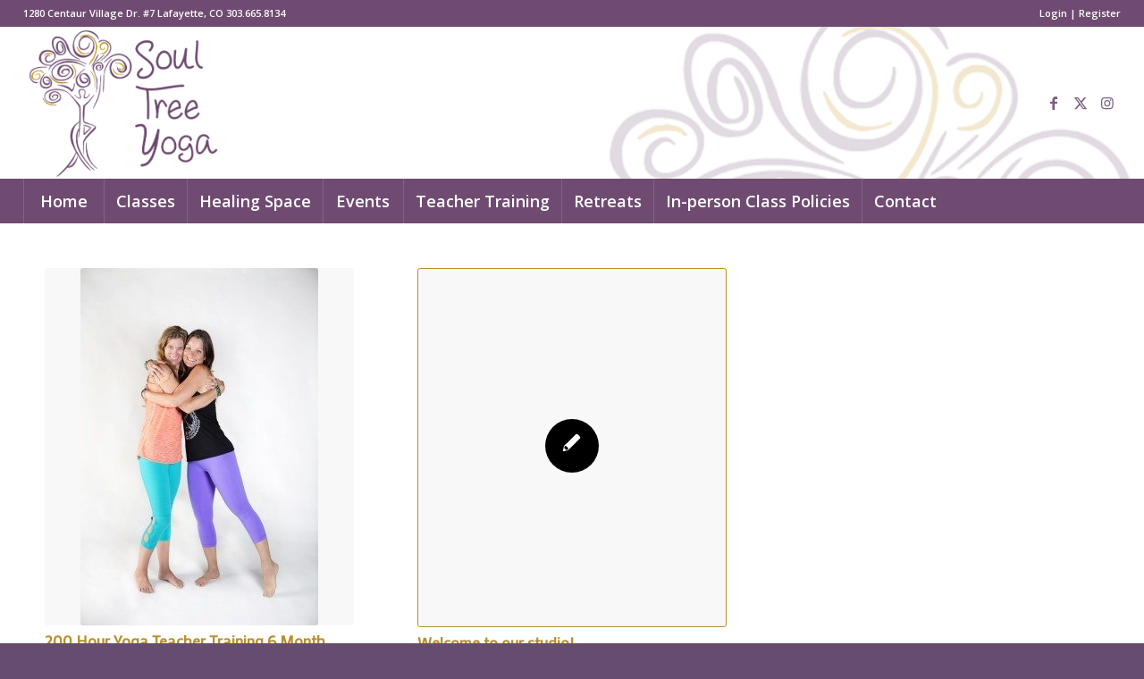

--- FILE ---
content_type: text/css
request_url: https://soultreecolorado.com/wp-content/micro-themes/active-styles.css?mts=195&ver=6.8.3
body_size: -108
content:
/*  MICROTHEMER STYLES  */


/*= General =================== */

/** General >> Purplebutton **/
.purplebutton {
	color: rgb(255, 255, 255) !important;
	font-size: 18px !important;
	font-weight: bold !important;
	background-color: rgba(109, 54, 109, 0.79) !important;
	padding: 5px 10px 5px 10px !important;
	border-radius: 5px !important;
}

/** General >> Logo image **/
.logo img {
	max-height: 170px !important;
}

/** General >> Avia builder el no sibling avia **/
.outline-button {
	background-color: rgba(0, 0, 0, 0) !important;
	border: 3px solid rgb(255, 255, 255) !important;
	border-radius: 5px !important;
}


/*( Tablet & Phone )*/
@media (max-width: 767px) {

	/*= General =================== */

	/** General >> List item:(8) link **/
	#avia-menu > li:nth-of-type(8) > a {
	visibility: collapse !important;
}


}



--- FILE ---
content_type: text/javascript; charset=utf-8
request_url: https://cart.mindbodyonline.com/link_deploys/store.json?callback=jQuery36408819570379547637_1763266004612&link_deploys%5B8403%5D%5Burl%5D=https%3A%2F%2Fsoultreecolorado.com%2Fblog%2F&link_deploys%5B8403%5D%5Blink_types%5D%5B%5D=account&_=1763266004613
body_size: -281
content:
jQuery36408819570379547637_1763266004612({"success":true})

--- FILE ---
content_type: text/javascript
request_url: https://soultreecolorado.com/wp-content/plugins/convertplug/modules/assets/js/cp-module-main.js?ver=3.5.16
body_size: 17408
content:
!function(d){d.idleTimer=function(e,o){var t;"object"==typeof e?(t=e,e=null):"number"==typeof e&&(t={timeout:e},e=null),o=o||document,t=d.extend({idle:!1,timeout:3e4,events:"mousemove keydown wheel DOMMouseScroll mousewheel mousedown touchstart touchmove MSPointerDown MSPointerMove"},t);var i,a,s,n=d(o),r=n.data("idleTimerObj")||{},l=function(e){var t=d.data(o,"idleTimerObj")||{};t.idle=!t.idle,t.olddate=+new Date;var i=d.Event((t.idle?"idle":"active")+".idleTimer");d(o).trigger(i,[o,d.extend({},t),e])},c=function(){var e=d.data(o,"idleTimerObj")||{};e.idle=e.idleBackup,e.olddate=+new Date,e.lastActive=e.olddate,e.remaining=null,clearTimeout(e.tId),e.idle||(e.tId=setTimeout(l,e.timeout))};if(null===e&&void 0!==r.idle)return c(),n;if(null===e);else{if(null!==e&&void 0===r.idle)return!1;if("destroy"===e)return s=d.data(o,"idleTimerObj")||{},clearTimeout(s.tId),n.removeData("idleTimerObj"),n.off("._idleTimer"),n;if("pause"===e)return null==(a=d.data(o,"idleTimerObj")||{}).remaining&&(a.remaining=a.timeout-(+new Date-a.olddate),clearTimeout(a.tId)),n;if("resume"===e)return null!=(i=d.data(o,"idleTimerObj")||{}).remaining&&(i.idle||(i.tId=setTimeout(l,i.remaining)),i.remaining=null),n;if("reset"===e)return c(),n;if("getRemainingTime"===e)return function(){var e=d.data(o,"idleTimerObj")||{};if(e.idle)return 0;if(null!=e.remaining)return e.remaining;var t=e.timeout-(+new Date-e.lastActive);return t<0&&(t=0),t}();if("getElapsedTime"===e)return+new Date-r.olddate;if("getLastActiveTime"===e)return r.lastActive;if("isIdle"===e)return r.idle}return n.on(d.trim((t.events+" ").split(" ").join("._idleTimer ")),function(e){!function(e){var t=d.data(o,"idleTimerObj")||{};if(null==t.remaining){if("mousemove"===e.type){if(e.pageX===t.pageX&&e.pageY===t.pageY)return;if(void 0===e.pageX&&void 0===e.pageY)return;if(+new Date-t.olddate<200)return}clearTimeout(t.tId),t.idle&&l(e),t.lastActive=+new Date,t.pageX=e.pageX,t.pageY=e.pageY,t.tId=setTimeout(l,t.timeout)}}(e)}),(r=d.extend({},{olddate:+new Date,lastActive:+new Date,idle:t.idle,idleBackup:t.idle,timeout:t.timeout,remaining:null,tId:null,pageX:null,pageY:null})).idle||(r.tId=setTimeout(l,r.timeout)),d.data(o,"idleTimerObj",r),n},d.fn.idleTimer=function(e){return this[0]?d.idleTimer(e,this[0]):this}}(jQuery),function s(n,r,l){function c(i,e){if(!r[i]){if(!n[i]){var t="function"==typeof require&&require;if(!e&&t)return t(i,!0);if(d)return d(i,!0);var o=new Error("Cannot find module '"+i+"'");throw o.code="MODULE_NOT_FOUND",o}var a=r[i]={exports:{}};n[i][0].call(a.exports,function(e){var t=n[i][1][e];return c(t||e)},a,a.exports,s,n,r,l)}return r[i].exports}for(var d="function"==typeof require&&require,e=0;e<l.length;e++)c(l[e]);return c}({1:[function(e,t,i){"use strict";var o=e("../main");"function"==typeof define&&define.amd?define(o):(window.CP_PerfectScrollbar=o,void 0===window.Ps&&(window.Ps=o))},{"../main":7}],2:[function(e,t,i){"use strict";i.add=function(e,t){var i,o,a;e.classList?e.classList.add(t):(o=t,(a=(i=e).className.split(" ")).indexOf(o)<0&&a.push(o),i.className=a.join(" "))},i.remove=function(e,t){var i,o,a,s;e.classList?e.classList.remove(t):(o=t,a=(i=e).className.split(" "),0<=(s=a.indexOf(o))&&a.splice(s,1),i.className=a.join(" "))},i.list=function(e){return e.classList?Array.prototype.slice.apply(e.classList):e.className.split(" ")}},{}],3:[function(e,t,i){"use strict";var o={e:function(e,t){var i=document.createElement(e);return i.className=t,i},appendTo:function(e,t){return t.appendChild(e),e}};o.css=function(e,t,i){return"object"==typeof t?function(e,t){for(var i in t){var o=t[i];"number"==typeof o&&(o=o.toString()+"px"),e.style[i]=o}return e}(e,t):void 0===i?(n=e,r=t,window.getComputedStyle(n)[r]):(o=e,a=t,"number"==typeof(s=i)&&(s=s.toString()+"px"),o.style[a]=s,o);var o,a,s,n,r},o.matches=function(e,t){return void 0!==e.matches?e.matches(t):void 0!==e.matchesSelector?e.matchesSelector(t):void 0!==e.webkitMatchesSelector?e.webkitMatchesSelector(t):void 0!==e.mozMatchesSelector?e.mozMatchesSelector(t):void 0!==e.msMatchesSelector?e.msMatchesSelector(t):void 0},o.remove=function(e){void 0!==e.remove?e.remove():e.parentNode&&e.parentNode.removeChild(e)},o.queryChildren=function(e,t){return Array.prototype.filter.call(e.childNodes,function(e){return o.matches(e,t)})},t.exports=o},{}],4:[function(e,t,i){"use strict";var o=function(e){this.element=e,this.events={}};o.prototype.bind=function(e,t){void 0===this.events[e]&&(this.events[e]=[]),this.events[e].push(t),this.element.addEventListener(e,t,!1)},o.prototype.unbind=function(t,i){var o=void 0!==i;this.events[t]=this.events[t].filter(function(e){return!(!o||e===i)||(this.element.removeEventListener(t,e,!1),!1)},this)},o.prototype.unbindAll=function(){for(var e in this.events)this.unbind(e)};var a=function(){this.eventElements=[]};a.prototype.eventElement=function(t){var e=this.eventElements.filter(function(e){return e.element===t})[0];return void 0===e&&(e=new o(t),this.eventElements.push(e)),e},a.prototype.bind=function(e,t,i){this.eventElement(e).bind(t,i)},a.prototype.unbind=function(e,t,i){this.eventElement(e).unbind(t,i)},a.prototype.unbindAll=function(){for(var e=0;e<this.eventElements.length;e++)this.eventElements[e].unbindAll()},a.prototype.once=function(e,t,i){var o=this.eventElement(e),a=function(e){o.unbind(t,a),i(e)};o.bind(t,a)},t.exports=a},{}],5:[function(e,t,i){"use strict";t.exports=function(){function e(){return Math.floor(65536*(1+Math.random())).toString(16).substring(1)}return function(){return e()+e()+"-"+e()+"-"+e()+"-"+e()+"-"+e()+e()+e()}}()},{}],6:[function(e,t,i){"use strict";var a=e("./class"),o=e("./dom");i.toInt=function(e){return parseInt(e,10)||0},i.clone=function(e){if(null===e)return null;if("object"==typeof e){var t={};for(var i in e)t[i]=this.clone(e[i]);return t}return e},i.extend=function(e,t){var i=this.clone(e);for(var o in t)i[o]=this.clone(t[o]);return i},i.isEditable=function(e){return o.matches(e,"input,[contenteditable]")||o.matches(e,"select,[contenteditable]")||o.matches(e,"textarea,[contenteditable]")||o.matches(e,"button,[contenteditable]")},i.removePsClasses=function(e){for(var t=a.list(e),i=0;i<t.length;i++){var o=t[i];0===o.indexOf("ps-")&&a.remove(e,o)}},i.outerWidth=function(e){return this.toInt(o.css(e,"width"))+this.toInt(o.css(e,"paddingLeft"))+this.toInt(o.css(e,"paddingRight"))+this.toInt(o.css(e,"borderLeftWidth"))+this.toInt(o.css(e,"borderRightWidth"))},i.startScrolling=function(e,t){a.add(e,"ps-in-scrolling"),void 0!==t?a.add(e,"ps-"+t):(a.add(e,"ps-x"),a.add(e,"ps-y"))},i.stopScrolling=function(e,t){a.remove(e,"ps-in-scrolling"),void 0!==t?a.remove(e,"ps-"+t):(a.remove(e,"ps-x"),a.remove(e,"ps-y"))},i.env={isWebKit:"WebkitAppearance"in document.documentElement.style,supportsTouch:"ontouchstart"in window||window.DocumentTouch&&document instanceof window.DocumentTouch,supportsIePointer:null!==window.navigator.msMaxTouchPoints}},{"./class":2,"./dom":3}],7:[function(e,t,i){"use strict";var o=e("./plugin/destroy"),a=e("./plugin/initialize"),s=e("./plugin/update");t.exports={initialize:a,update:s,destroy:o}},{"./plugin/destroy":9,"./plugin/initialize":17,"./plugin/update":21}],8:[function(e,t,i){"use strict";t.exports={maxScrollbarLength:null,minScrollbarLength:null,scrollXMarginOffset:0,scrollYMarginOffset:0,stopPropagationOnClick:!0,suppressScrollX:!1,suppressScrollY:!1,swipePropagation:!0,useBothWheelAxes:!1,useKeyboard:!0,useSelectionScroll:!1,wheelPropagation:!1,wheelSpeed:1}},{}],9:[function(e,t,i){"use strict";var o=e("../lib/dom"),a=e("../lib/helper"),s=e("./instances");t.exports=function(e){var t=s.get(e);t&&(t.event.unbindAll(),o.remove(t.scrollbarX),o.remove(t.scrollbarY),o.remove(t.scrollbarXRail),o.remove(t.scrollbarYRail),a.removePsClasses(e),s.remove(e))}},{"../lib/dom":3,"../lib/helper":6,"./instances":18}],10:[function(e,t,i){"use strict";var n=e("../../lib/helper"),o=e("../instances"),r=e("../update-geometry"),l=e("../update-scroll");t.exports=function(e){!function(o,a){function s(e){return e.getBoundingClientRect()}var e=window.Event.prototype.stopPropagation.bind;a.settings.stopPropagationOnClick&&a.event.bind(a.scrollbarY,"click",e),a.event.bind(a.scrollbarYRail,"click",function(e){var t=n.toInt(a.scrollbarYHeight/2),i=a.railYRatio*(e.pageY-window.scrollY-s(a.scrollbarYRail).top-t)/(a.railYRatio*(a.railYHeight-a.scrollbarYHeight));i<0?i=0:1<i&&(i=1),l(o,"top",(a.contentHeight-a.containerHeight)*i),r(o),e.stopPropagation()}),a.settings.stopPropagationOnClick&&a.event.bind(a.scrollbarX,"click",e),a.event.bind(a.scrollbarXRail,"click",function(e){var t=n.toInt(a.scrollbarXWidth/2),i=a.railXRatio*(e.pageX-window.scrollX-s(a.scrollbarXRail).left-t)/(a.railXRatio*(a.railXWidth-a.scrollbarXWidth));i<0?i=0:1<i&&(i=1),l(o,"left",(a.contentWidth-a.containerWidth)*i-a.negativeScrollAdjustment),r(o),e.stopPropagation()})}(e,o.get(e))}},{"../../lib/helper":6,"../instances":18,"../update-geometry":19,"../update-scroll":20}],11:[function(e,t,i){"use strict";function o(a,s){var n=null,t=null,i=function(e){(function(e){var t=n+e*s.railXRatio,i=s.scrollbarXRail.getBoundingClientRect().left+s.railXRatio*(s.railXWidth-s.scrollbarXWidth);s.scrollbarXLeft=t<0?0:i<t?i:t;var o=l.toInt(s.scrollbarXLeft*(s.contentWidth-s.containerWidth)/(s.containerWidth-s.railXRatio*s.scrollbarXWidth))-s.negativeScrollAdjustment;d(a,"left",o)})(e.pageX-t),c(a),e.stopPropagation(),e.preventDefault()},o=function(){l.stopScrolling(a,"x"),s.event.unbind(s.ownerDocument,"mousemove",i)};s.event.bind(s.scrollbarX,"mousedown",function(e){t=e.pageX,n=l.toInt(r.css(s.scrollbarX,"left"))*s.railXRatio,l.startScrolling(a,"x"),s.event.bind(s.ownerDocument,"mousemove",i),s.event.once(s.ownerDocument,"mouseup",o),e.stopPropagation(),e.preventDefault()})}function a(a,s){var n=null,t=null,i=function(e){(function(e){var t=n+e*s.railYRatio,i=s.scrollbarYRail.getBoundingClientRect().top+s.railYRatio*(s.railYHeight-s.scrollbarYHeight);s.scrollbarYTop=t<0?0:i<t?i:t;var o=l.toInt(s.scrollbarYTop*(s.contentHeight-s.containerHeight)/(s.containerHeight-s.railYRatio*s.scrollbarYHeight));d(a,"top",o)})(e.pageY-t),c(a),e.stopPropagation(),e.preventDefault()},o=function(){l.stopScrolling(a,"y"),s.event.unbind(s.ownerDocument,"mousemove",i)};s.event.bind(s.scrollbarY,"mousedown",function(e){t=e.pageY,n=l.toInt(r.css(s.scrollbarY,"top"))*s.railYRatio,l.startScrolling(a,"y"),s.event.bind(s.ownerDocument,"mousemove",i),s.event.once(s.ownerDocument,"mouseup",o),e.stopPropagation(),e.preventDefault()})}var r=e("../../lib/dom"),l=e("../../lib/helper"),s=e("../instances"),c=e("../update-geometry"),d=e("../update-scroll");t.exports=function(e){var t=s.get(e);o(e,t),a(e,t)}},{"../../lib/dom":3,"../../lib/helper":6,"../instances":18,"../update-geometry":19,"../update-scroll":20}],12:[function(e,t,i){"use strict";function o(a,s){var n=!1;s.event.bind(a,"mouseenter",function(){n=!0}),s.event.bind(a,"mouseleave",function(){n=!1});s.event.bind(s.ownerDocument,"keydown",function(e){if((!e.isDefaultPrevented||!e.isDefaultPrevented())&&n){var t=document.activeElement?document.activeElement:s.ownerDocument.activeElement;if(t){for(;t.shadowRoot;)t=t.shadowRoot.activeElement;if(r.isEditable(t))return}var i=0,o=0;switch(e.which){case 37:i=-30;break;case 38:o=30;break;case 39:i=30;break;case 40:o=-30;break;case 33:o=90;break;case 32:o=e.shiftKey?90:-90;break;case 34:o=-90;break;case 35:o=e.ctrlKey?-s.contentHeight:-s.containerHeight;break;case 36:o=e.ctrlKey?a.scrollTop:s.containerHeight;break;default:return}c(a,"top",a.scrollTop-o),c(a,"left",a.scrollLeft+i),l(a),function(e,t){var i=a.scrollTop;if(0===e){if(!s.scrollbarYActive)return!1;if(0===i&&0<t||i>=s.contentHeight-s.containerHeight&&t<0)return!s.settings.wheelPropagation}var o=a.scrollLeft;if(0===t){if(!s.scrollbarXActive)return!1;if(0===o&&e<0||o>=s.contentWidth-s.containerWidth&&0<e)return!s.settings.wheelPropagation}return!0}(i,o)&&e.preventDefault()}})}var r=e("../../lib/helper"),a=e("../instances"),l=e("../update-geometry"),c=e("../update-scroll");t.exports=function(e){o(e,a.get(e))}},{"../../lib/helper":6,"../instances":18,"../update-geometry":19,"../update-scroll":20}],13:[function(e,t,i){"use strict";function o(r,l){function e(e){if(d.env.isWebKit||!r.querySelector("select:focus")){var t=(s=(a=e).deltaX,n=-1*a.deltaY,(void 0===s||void 0===n)&&(s=-1*a.wheelDeltaX/6,n=a.wheelDeltaY/6),a.deltaMode&&1===a.deltaMode&&(s*=10,n*=10),s!=s&&n!=n&&(s=0,n=a.wheelDelta),[s,n]),i=t[0],o=t[1];(function(e,t){var i=r.querySelector("textarea:hover");if(i){var o=i.scrollHeight-i.clientHeight;if(0<o&&!(0===i.scrollTop&&0<t||i.scrollTop===o&&t<0))return!0;var a=i.scrollLeft-i.clientWidth;if(0<a&&!(0===i.scrollLeft&&e<0||i.scrollLeft===a&&0<e))return!0}return!1})(i,o)||(c=!1,l.settings.useBothWheelAxes?l.scrollbarYActive&&!l.scrollbarXActive?(u(r,"top",o?r.scrollTop-o*l.settings.wheelSpeed:r.scrollTop+i*l.settings.wheelSpeed),c=!0):l.scrollbarXActive&&!l.scrollbarYActive&&(u(r,"left",i?r.scrollLeft+i*l.settings.wheelSpeed:r.scrollLeft-o*l.settings.wheelSpeed),c=!0):(u(r,"top",r.scrollTop-o*l.settings.wheelSpeed),u(r,"left",r.scrollLeft+i*l.settings.wheelSpeed)),p(r),(c=c||function(e,t){var i=r.scrollTop;if(0===e){if(!l.scrollbarYActive)return!1;if(0===i&&0<t||i>=l.contentHeight-l.containerHeight&&t<0)return!l.settings.wheelPropagation}var o=r.scrollLeft;if(0===t){if(!l.scrollbarXActive)return!1;if(0===o&&e<0||o>=l.contentWidth-l.containerWidth&&0<e)return!l.settings.wheelPropagation}return!0}(i,o))&&(e.stopPropagation(),e.preventDefault()))}var a,s,n}var c=!1;void 0!==window.onwheel?l.event.bind(r,"wheel",e):void 0!==window.onmousewheel&&l.event.bind(r,"mousewheel",e)}var d=e("../../lib/helper"),a=e("../instances"),p=e("../update-geometry"),u=e("../update-scroll");t.exports=function(e){o(e,a.get(e))}},{"../../lib/helper":6,"../instances":18,"../update-geometry":19,"../update-scroll":20}],14:[function(e,t,i){"use strict";var o=e("../instances"),a=e("../update-geometry");t.exports=function(e){var t,i=o.get(e);t=e,i.event.bind(t,"scroll",function(){a(t)})}},{"../instances":18,"../update-geometry":19}],15:[function(e,t,i){"use strict";function o(r,e){function l(){c&&(clearInterval(c),c=null),u.stopScrolling(r)}var c=null,d={top:0,left:0},p=!1;e.event.bind(e.ownerDocument,"selectionchange",function(){var e;r.contains(0===(e=window.getSelection?window.getSelection():document.getSelection?document.getSelection():"").toString().length?null:e.getRangeAt(0).commonAncestorContainer)?p=!0:(p=!1,l())}),e.event.bind(window,"mouseup",function(){p&&(p=!1,l())}),e.event.bind(window,"mousemove",function(e){if(p){var t=e.pageX,i=e.pageY,o=r.offsetLeft,a=r.offsetLeft+r.offsetWidth,s=r.offsetTop,n=r.offsetTop+r.offsetHeight;t<o+3?(d.left=-5,u.startScrolling(r,"x")):a-3<t?(d.left=5,u.startScrolling(r,"x")):d.left=0,i<s+3?(d.top=s+3-i<5?-5:-20,u.startScrolling(r,"y")):n-3<i?(d.top=i-n+3<5?5:20,u.startScrolling(r,"y")):d.top=0,0===d.top&&0===d.left?l():c||(c=setInterval(function(){return h.get(r)?(m(r,"top",r.scrollTop+d.top),m(r,"left",r.scrollLeft+d.left),void f(r)):void clearInterval(c)},50))}})}var u=e("../../lib/helper"),h=e("../instances"),f=e("../update-geometry"),m=e("../update-scroll");t.exports=function(e){o(e,h.get(e))}},{"../../lib/helper":6,"../instances":18,"../update-geometry":19,"../update-scroll":20}],16:[function(e,t,i){"use strict";function o(r,l,e,t){function c(e,t){_(r,"top",r.scrollTop-t),_(r,"left",r.scrollLeft-e),b(r)}function i(){v=!0}function o(){v=!1}function d(e){return e.targetTouches?e.targetTouches[0]:e}function p(e){return!(!e.targetTouches||1!==e.targetTouches.length)||!(!e.pointerType||"mouse"===e.pointerType||e.pointerType===e.MSPOINTER_TYPE_MOUSE)}function a(e){if(p(e)){y=!0;var t=d(e);u.pageX=t.pageX,u.pageY=t.pageY,h=(new Date).getTime(),null!==m&&clearInterval(m),e.stopPropagation()}}function s(e){if(!v&&y&&p(e)){var t=d(e),i={pageX:t.pageX,pageY:t.pageY},o=i.pageX-u.pageX,a=i.pageY-u.pageY;c(o,a),u=i;var s=(new Date).getTime(),n=s-h;0<n&&(f.x=o/n,f.y=a/n,h=s),function(e,t){var i=r.scrollTop,o=r.scrollLeft,a=Math.abs(e),s=Math.abs(t);if(a<s){if(t<0&&i===l.contentHeight-l.containerHeight||0<t&&0===i)return!l.settings.swipePropagation}else if(s<a&&(e<0&&o===l.contentWidth-l.containerWidth||0<e&&0===o))return!l.settings.swipePropagation;return!0}(o,a)&&(e.stopPropagation(),e.preventDefault())}}function n(){!v&&y&&(y=!1,clearInterval(m),m=setInterval(function(){return g.get(r)?Math.abs(f.x)<.01&&Math.abs(f.y)<.01?void clearInterval(m):(c(30*f.x,30*f.y),f.x*=.8,void(f.y*=.8)):void clearInterval(m)},10))}var u={},h=0,f={},m=null,v=!1,y=!1;e&&(l.event.bind(window,"touchstart",i),l.event.bind(window,"touchend",o),l.event.bind(r,"touchstart",a),l.event.bind(r,"touchmove",s),l.event.bind(r,"touchend",n)),t&&(window.PointerEvent?(l.event.bind(window,"pointerdown",i),l.event.bind(window,"pointerup",o),l.event.bind(r,"pointerdown",a),l.event.bind(r,"pointermove",s),l.event.bind(r,"pointerup",n)):window.MSPointerEvent&&(l.event.bind(window,"MSPointerDown",i),l.event.bind(window,"MSPointerUp",o),l.event.bind(r,"MSPointerDown",a),l.event.bind(r,"MSPointerMove",s),l.event.bind(r,"MSPointerUp",n)))}var g=e("../instances"),b=e("../update-geometry"),_=e("../update-scroll");t.exports=function(e,t,i){o(e,g.get(e),t,i)}},{"../instances":18,"../update-geometry":19,"../update-scroll":20}],17:[function(e,t,i){"use strict";var o=e("../lib/class"),a=e("../lib/helper"),s=e("./instances"),n=e("./update-geometry"),r=e("./handler/click-rail"),l=e("./handler/drag-scrollbar"),c=e("./handler/keyboard"),d=e("./handler/mouse-wheel"),p=e("./handler/native-scroll"),u=e("./handler/selection"),h=e("./handler/touch");t.exports=function(e,t){t="object"==typeof t?t:{},o.add(e,"ps-container");var i=s.add(e);i.settings=a.extend(i.settings,t),r(e),l(e),d(e),p(e),i.settings.useSelectionScroll&&u(e),(a.env.supportsTouch||a.env.supportsIePointer)&&h(e,a.env.supportsTouch,a.env.supportsIePointer),i.settings.useKeyboard&&c(e),n(e)}},{"../lib/class":2,"../lib/helper":6,"./handler/click-rail":10,"./handler/drag-scrollbar":11,"./handler/keyboard":12,"./handler/mouse-wheel":13,"./handler/native-scroll":14,"./handler/selection":15,"./handler/touch":16,"./instances":18,"./update-geometry":19}],18:[function(e,t,i){"use strict";function a(e){var t,i,o=this;o.settings=c.clone(n),o.containerWidth=null,o.containerHeight=null,o.contentWidth=null,o.contentHeight=null,o.isRtl="rtl"===s.css(e,"direction"),o.isNegativeScroll=(i=e.scrollLeft,e.scrollLeft=-1,t=e.scrollLeft<0,e.scrollLeft=i,t),o.negativeScrollAdjustment=o.isNegativeScroll?e.scrollWidth-e.clientWidth:0,o.event=new r,o.ownerDocument=e.ownerDocument||document,o.scrollbarXRail=s.appendTo(s.e("div","ps-scrollbar-x-rail"),e),o.scrollbarX=s.appendTo(s.e("div","ps-scrollbar-x"),o.scrollbarXRail),o.scrollbarXActive=null,o.scrollbarXWidth=null,o.scrollbarXLeft=null,o.scrollbarXBottom=c.toInt(s.css(o.scrollbarXRail,"bottom")),o.isScrollbarXUsingBottom=o.scrollbarXBottom==o.scrollbarXBottom,o.scrollbarXTop=o.isScrollbarXUsingBottom?null:c.toInt(s.css(o.scrollbarXRail,"top")),o.railBorderXWidth=c.toInt(s.css(o.scrollbarXRail,"borderLeftWidth"))+c.toInt(s.css(o.scrollbarXRail,"borderRightWidth")),s.css(o.scrollbarXRail,"display","block"),o.railXMarginWidth=c.toInt(s.css(o.scrollbarXRail,"marginLeft"))+c.toInt(s.css(o.scrollbarXRail,"marginRight")),s.css(o.scrollbarXRail,"display",""),o.railXWidth=null,o.railXRatio=null,o.scrollbarYRail=s.appendTo(s.e("div","ps-scrollbar-y-rail"),e),o.scrollbarY=s.appendTo(s.e("div","ps-scrollbar-y"),o.scrollbarYRail),o.scrollbarYActive=null,o.scrollbarYHeight=null,o.scrollbarYTop=null,o.scrollbarYRight=c.toInt(s.css(o.scrollbarYRail,"right")),o.isScrollbarYUsingRight=o.scrollbarYRight==o.scrollbarYRight,o.scrollbarYLeft=o.isScrollbarYUsingRight?null:c.toInt(s.css(o.scrollbarYRail,"left")),o.scrollbarYOuterWidth=o.isRtl?c.outerWidth(o.scrollbarY):null,o.railBorderYWidth=c.toInt(s.css(o.scrollbarYRail,"borderTopWidth"))+c.toInt(s.css(o.scrollbarYRail,"borderBottomWidth")),s.css(o.scrollbarYRail,"display","block"),o.railYMarginHeight=c.toInt(s.css(o.scrollbarYRail,"marginTop"))+c.toInt(s.css(o.scrollbarYRail,"marginBottom")),s.css(o.scrollbarYRail,"display",""),o.railYHeight=null,o.railYRatio=null}function o(e){return void 0===e.dataset?e.getAttribute("data-ps-id"):e.dataset.psId}var s=e("../lib/dom"),n=e("./default-setting"),r=e("../lib/event-manager"),l=e("../lib/guid"),c=e("../lib/helper"),d={};i.add=function(e){var t,i,o=l();return i=o,void 0===(t=e).dataset?t.setAttribute("data-ps-id",i):t.dataset.psId=i,d[o]=new a(e),d[o]},i.remove=function(e){var t;delete d[o(e)],void 0===(t=e).dataset?t.removeAttribute("data-ps-id"):delete t.dataset.psId},i.get=function(e){return d[o(e)]}},{"../lib/dom":3,"../lib/event-manager":4,"../lib/guid":5,"../lib/helper":6,"./default-setting":8}],19:[function(e,t,i){"use strict";function o(e,t){return e.settings.minScrollbarLength&&(t=Math.max(t,e.settings.minScrollbarLength)),e.settings.maxScrollbarLength&&(t=Math.min(t,e.settings.maxScrollbarLength)),t}var a=e("../lib/class"),s=e("../lib/dom"),n=e("../lib/helper"),r=e("./instances"),l=e("./update-scroll");t.exports=function(e){var t,i=r.get(e);i.containerWidth=e.clientWidth,i.containerHeight=e.clientHeight,i.contentWidth=e.scrollWidth,i.contentHeight=e.scrollHeight,e.contains(i.scrollbarXRail)||(0<(t=s.queryChildren(e,".ps-scrollbar-x-rail")).length&&t.forEach(function(e){s.remove(e)}),s.appendTo(i.scrollbarXRail,e)),e.contains(i.scrollbarYRail)||(0<(t=s.queryChildren(e,".ps-scrollbar-y-rail")).length&&t.forEach(function(e){s.remove(e)}),s.appendTo(i.scrollbarYRail,e)),!i.settings.suppressScrollX&&i.containerWidth+i.settings.scrollXMarginOffset<i.contentWidth?(i.scrollbarXActive=!0,i.railXWidth=i.containerWidth-i.railXMarginWidth,i.railXRatio=i.containerWidth/i.railXWidth,i.scrollbarXWidth=o(i,n.toInt(i.railXWidth*i.containerWidth/i.contentWidth)),i.scrollbarXLeft=n.toInt((i.negativeScrollAdjustment+e.scrollLeft)*(i.railXWidth-i.scrollbarXWidth)/(i.contentWidth-i.containerWidth))):(i.scrollbarXActive=!1,i.scrollbarXWidth=0,i.scrollbarXLeft=0,e.scrollLeft=0),!i.settings.suppressScrollY&&i.containerHeight+i.settings.scrollYMarginOffset<i.contentHeight?(i.scrollbarYActive=!0,i.railYHeight=i.containerHeight-i.railYMarginHeight,i.railYRatio=i.containerHeight/i.railYHeight,i.scrollbarYHeight=o(i,n.toInt(i.railYHeight*i.containerHeight/i.contentHeight)),i.scrollbarYTop=n.toInt(e.scrollTop*(i.railYHeight-i.scrollbarYHeight)/(i.contentHeight-i.containerHeight))):(i.scrollbarYActive=!1,i.scrollbarYHeight=0,i.scrollbarYTop=0,l(e,"top",0)),i.scrollbarXLeft>=i.railXWidth-i.scrollbarXWidth&&(i.scrollbarXLeft=i.railXWidth-i.scrollbarXWidth),i.scrollbarYTop>=i.railYHeight-i.scrollbarYHeight&&(i.scrollbarYTop=i.railYHeight-i.scrollbarYHeight),function(e,t){var i={width:t.railXWidth};t.isRtl?i.left=t.negativeScrollAdjustment+e.scrollLeft+t.containerWidth-t.contentWidth:i.left=e.scrollLeft,t.isScrollbarXUsingBottom?i.bottom=t.scrollbarXBottom-e.scrollTop:i.top=t.scrollbarXTop+e.scrollTop,s.css(t.scrollbarXRail,i);var o={top:e.scrollTop,height:t.railYHeight};t.isScrollbarYUsingRight?t.isRtl?o.right=t.contentWidth-(t.negativeScrollAdjustment+e.scrollLeft)-t.scrollbarYRight-t.scrollbarYOuterWidth:o.right=t.scrollbarYRight-e.scrollLeft:t.isRtl?o.left=t.negativeScrollAdjustment+e.scrollLeft+2*t.containerWidth-t.contentWidth-t.scrollbarYLeft-t.scrollbarYOuterWidth:o.left=t.scrollbarYLeft+e.scrollLeft,s.css(t.scrollbarYRail,o),s.css(t.scrollbarX,{left:t.scrollbarXLeft,width:t.scrollbarXWidth-t.railBorderXWidth}),s.css(t.scrollbarY,{top:t.scrollbarYTop,height:t.scrollbarYHeight-t.railBorderYWidth})}(e,i),a[i.scrollbarXActive?"add":"remove"](e,"ps-active-x"),a[i.scrollbarYActive?"add":"remove"](e,"ps-active-y")}},{"../lib/class":2,"../lib/dom":3,"../lib/helper":6,"./instances":18,"./update-scroll":20}],20:[function(e,t,i){"use strict";var a,s,n=e("./instances"),r=document.createEvent("Event"),l=document.createEvent("Event"),c=document.createEvent("Event"),d=document.createEvent("Event"),p=document.createEvent("Event"),u=document.createEvent("Event"),h=document.createEvent("Event"),f=document.createEvent("Event"),m=document.createEvent("Event"),v=document.createEvent("Event");r.initEvent("ps-scroll-up",!0,!0),l.initEvent("ps-scroll-down",!0,!0),c.initEvent("ps-scroll-left",!0,!0),d.initEvent("ps-scroll-right",!0,!0),p.initEvent("ps-scroll-y",!0,!0),u.initEvent("ps-scroll-x",!0,!0),h.initEvent("ps-x-reach-start",!0,!0),f.initEvent("ps-x-reach-end",!0,!0),m.initEvent("ps-y-reach-start",!0,!0),v.initEvent("ps-y-reach-end",!0,!0),t.exports=function(e,t,i){if(void 0===e)throw"You must provide an element to the update-scroll function";if(void 0===t)throw"You must provide an axis to the update-scroll function";if(void 0===i)throw"You must provide a value to the update-scroll function";if("top"===t&&i<=0)return e.scrollTop=0,void e.dispatchEvent(m);if("left"===t&&i<=0)return e.scrollLeft=0,void e.dispatchEvent(h);var o=n.get(e);return"top"===t&&i>o.contentHeight-o.containerHeight?(e.scrollTop=o.contentHeight-o.containerHeight,void e.dispatchEvent(v)):"left"===t&&i>o.contentWidth-o.containerWidth?(e.scrollLeft=o.contentWidth-o.containerWidth,void e.dispatchEvent(f)):(a||(a=e.scrollTop),s||(s=e.scrollLeft),"top"===t&&i<a&&e.dispatchEvent(r),"top"===t&&a<i&&e.dispatchEvent(l),"left"===t&&i<s&&e.dispatchEvent(c),"left"===t&&s<i&&e.dispatchEvent(d),"top"===t&&(e.scrollTop=a=i,e.dispatchEvent(p)),void("left"===t&&(e.scrollLeft=s=i,e.dispatchEvent(u))))}},{"./instances":18}],21:[function(e,t,i){"use strict";var o=e("../lib/dom"),a=e("../lib/helper"),s=e("./instances"),n=e("./update-geometry");t.exports=function(e){var t=s.get(e);t&&(t.negativeScrollAdjustment=t.isNegativeScroll?e.scrollWidth-e.clientWidth:0,o.css(t.scrollbarXRail,"display","block"),o.css(t.scrollbarYRail,"display","block"),t.railXMarginWidth=a.toInt(o.css(t.scrollbarXRail,"marginLeft"))+a.toInt(o.css(t.scrollbarXRail,"marginRight")),t.railYMarginHeight=a.toInt(o.css(t.scrollbarYRail,"marginTop"))+a.toInt(o.css(t.scrollbarYRail,"marginBottom")),o.css(t.scrollbarXRail,"display","none"),o.css(t.scrollbarYRail,"display","none"),n(e),o.css(t.scrollbarXRail,"display",""),o.css(t.scrollbarYRail,"display",""))}},{"../lib/dom":3,"../lib/helper":6,"./instances":18,"./update-geometry":19}]},{},[1]),function(i,e,t,o){var a="frosty",s={attribute:"title",className:"tip",content:"",delay:0,hasArrow:!0,html:!1,offset:30,position:"left",removeTitle:!0,selector:!1,trigger:"hover,focus",onHidden:function(){},onShown:function(){}};function n(e,t){this.anchor=e,this.$anchor=i(e),this.options=i.extend({},s,t,this.$anchor.data()),this._defaults=s,this._name=a,this.init()}n.prototype={init:function(){this._createTip(),this._bindEvents()},show:function(){var e=this,t="object"==typeof this.options.delay?parseInt(this.options.delay.show):parseInt(this.options.delay);clearTimeout(this.timeout),this.timeout=0===t?this._setState("visible"):setTimeout(function(){e._setState("visible")},t)},hide:function(){var e=this;delay="object"==typeof this.options.delay?parseInt(this.options.delay.hide):parseInt(this.options.delay),clearTimeout(this.timeout),this.timeout=0===delay?this._setState("hidden"):setTimeout(function(){e._setState("hidden")},delay)},toggle:function(){"visible"===this.state?this.hide():this.show()},addClass:function(e){console.log("in"),"string"==typeof e&&this.$el.addClass(e)},removeClass:function(e){"string"==typeof e&&this.$el.removeClass(e)},_setState:function(e){switch(this.state=e){case"visible":this.$el.appendTo("body"),this._checkContent(),this._setPosition(),this.options.onShown.call(this),this.$anchor.trigger("shown");break;case"hidden":this.$el.detach(),this.options.onHidden.call(this),this.$anchor.trigger("hidden")}},_checkContent:function(){this.options.selector&&(this.tipContent=i(this.options.selector).html(),this.$el.html(this.tipContent))},_createTip:function(){this.options.html?this.tipContent=this.options.content:this.options.selector?this.tipContent=i(this.options.selector).html():(this.tipContent=this.$anchor.attr(this.options.attribute),"title"===this.options.attribute&&this.options.removeTitle&&(this.$anchor.attr("data-original-title",this.tipContent),this.$anchor.removeAttr("title"))),this.$el=i("<div />",{class:this.options.className,html:'<span class="cp_tooltip_text">'+this.tipContent+"</span>"}).css({"z-index":"9999999999",left:"-9999px",position:"absolute"}),this.$el.appendTo("body");var e=this.getPosition();this.$el.detach().css(e),this.options.hasArrow&&this._addArrowClass()},_addArrowClass:function(){switch(this.options.position){case"left":this.$el.addClass("arrow-right");break;case"right":this.$el.addClass("arrow-left");break;case"bottom":this.$el.addClass("arrow-top");break;default:this.$el.addClass("arrow-bottom")}},_bindEvents:function(){switch(this.options.trigger){case"click":this.$anchor.click(i.proxy(this.toggle,this));break;case"manual":break;case"focus":this.$anchor.focus(i.proxy(this.show,this)),this.$anchor.blur(i.proxy(this.hide,this));break;default:this.$anchor.hover(i.proxy(this.show,this),i.proxy(this.hide,this))}},getPosition:function(){var e=this.$anchor.offset();switch(this.options.position){case"left":e.left=e.left-this.$el.outerWidth()-this.options.offset,e.top=e.top+this.$anchor.outerHeight()/2-this.$el.outerHeight()/2;break;case"right":e.left=e.left+this.$anchor.outerWidth()+this.options.offset,e.top=e.top+this.$anchor.outerHeight()/2-this.$el.outerHeight()/2;break;case"bottom":e.top=e.top+this.$anchor.outerHeight()+this.options.offset,e.left=e.left+this.$anchor.outerWidth()/2-this.$el.outerWidth()/2;break;default:e.top=e.top-this.$el.outerHeight()-this.options.offset;var t=e.left+this.$anchor.outerWidth()/2-this.$el.outerWidth()/2;t<0&&(t=0),e.left=t}return e},_setPosition:function(){this.$el.css(this.getPosition())}},i.fn[a]=function(e,t){if("string"==typeof e)switch(e){case"show":this.each(function(){i.data(this,"plugin_"+a).show()});break;case"hide":this.each(function(){i.data(this,"plugin_"+a).hide()});break;case"toggle":this.each(function(){i.data(this,"plugin_"+a).toggle()});break;case"addClass":this.each(function(){i.data(this,"plugin_"+a).addClass(t)});break;case"removeClass":this.each(function(){i.data(this,"plugin_"+a).removeClass(t)})}return this.each(function(){i.data(this,"plugin_"+a)||i.data(this,"plugin_"+a,new n(this,e))})}}(jQuery,window,document),function(r){r(document).ready(function(){r(".bsf-has-tip, .has-tip").each(function(e,t){$tip=r(t);var i=void 0!==$tip.attr("data-attribute")?$tip.attr("data-attribute"):"title",o=void 0!==$tip.attr("data-offset")?$tip.attr("data-offset"):10,a=void 0!==$tip.attr("data-position")?$tip.attr("data-position"):"top",s=($tip.attr("data-trigger"),$tip.attr("data-trigger")),n=void 0!==$tip.attr("data-classes")?"tip "+$tip.attr("data-classes"):"tip";$tip.frosty({className:n,attribute:i,offset:o,position:a,trigger:s})})})}(jQuery),function(v){"use strict";var n="",_="",o="",a="",s=new Date,r=(s.toGMTString(),s.toLocaleString()),l=new Date,c="",d="",p="",u="",h="",f="",m="",y="",g="",b=(u="",""),w="",j="",C="",e="",t="",Q="",x="",i=(o="",!0),T=!0,k="",S="",Y="",X="",W="",E="",H=!1,R=!1,P="",A="",I=Array(),L=Array(),O="",D="",M="",$="",z="",B="",N="",U="",q="",V="",K="",F="",G="",J=!0,Z="",ee=0,te="",ie="",oe={init:function(e,t,i){v("body");switch(n=t.data("class-id"),U=t.data("module-type"),h=t.data("dev-mode"),f=t.data("exit-intent"),t.data("option"),_=v("."+n),G=t.data("onload-delay"),m=1e3*G,y=t.data("load-on-refresh"),g=t.data("onscroll-value"),!1,b=t.find(".cp-impress-nonce").val(),Q=t.data("referrer-domain"),x=t.data("referrer-check"),o=document.referrer.toLowerCase(),k=_.find(".cp-youtube-frame").attr("data-autoplay")||"0",Y=v("."+n).parents(".cp-modal-popup-container"),oe._getPrioritized(),X=t.data("inactive-time"),W=jQuery(".cp-load-after-post").length,E=t.data("after-content-value"),P=t.data("scroll-class"),H=t.hasClass("cp-after-post"),N=t.data("custom-class"),Z=t.data("custom-selector"),t.attr("id"),A=_.find("iframe"),_.data("load-on-count"),_.find(".cp-close-img").data("close-scr"),""!==k&&(k=_.find(".cp-youtube-continer").attr("data-autoplay")||"0"),"info-bar"==U?(j=t.data("info_bar-id"),w=t.data("parent-style"),O=t.data("info_bar-style"),(D=t).attr("id"),M=t.data("toggle-visible"),!0,q=D,H=($=t).hasClass("ib-after-post"),t.data("load-on-count"),oe._infoBarPos(D),u=oe._isScheduled(D),D.find(".cp-close-img").data("close-scr"),setTimeout(function(){$.outerHeight()},100)):"modal"==U?(w=_.data("parent-style"),j=t.data("modal-id"),O=t.data("modal-style"),u=oe._isScheduled(_),te=(q=_).find(".cp-modal-body").data("custom-style"),ie=_.find(".cp-modal-content").data("window-style")):"slide_in"==U&&(K=v("."+n),j=K.data("slidein-id"),M=t.data("toggle-visible"),O=K.data("slidein-style"),H=t.hasClass("si-after-post"),F=t.closest(".cp-slidein-popup-container"),q=v("."+n),u=oe._isScheduled(K),w=K.data("parent-style"),te=K.find(".cp-slidein-body").data("custom-style"),K.find(".cp-close-img").data("close-scr")),"modal"==U&&q.hasClass("cp-window-size")&&_.windowSize(),void 0!==w&&(j=w),C="temp_"+j,oe._removeCookie(C),i){case"load":""!==G&&this._CploadEvent(),this._CpCustomClass(),this._CpLoadImages(),this._CpIframe(),"slide_in"==U&&this._close_button_tootip();break;case"scroll":this._CpscrollEvent(e);break;case"mouseleave":this._CpmouseleaveEvent(e);break;case"closepopup":this._CpclosepopupEvent(e);break;case"idle":this._CpidleEvent()}},_hide_on_page_load:function(e){var t=!1;if("disabled"==y){var i=(i=e.data("load-on-count"))-1,o=parseInt(oe._getPageCookie(j+"pageLoads"),10);isNaN(o)||o<=0?oe._setPageCookie(j+"pageLoads",1):oe._setPageCookie(j+"pageLoads",o+1),i<oe._getPageCookie(j+"pageLoads")&&(t=!0)}else oe._removeCookie(j+"pageLoads");return t},_CpclosepopupEvent:function(e){var t=U;if("modal"==t&&void 0!==_){var i=Y.data("template"),o=_.data("closed-cookie-time"),a=_.find(".cp-animate-container"),s=_.data("overlay-animation"),n=a.data("exit-animation"),r=a.data("disable-animationwidth"),l=jQuery(window).width();if(void 0!==(h=_.data("parent-style")))var c=h;else c=_.data("modal-id");oe._createCookie(C,!0,1);var d=oe._getCookie(c);oe._cpExecuteVideoAPI(_,"pause"),void 0!==e&&e.preventDefault(),d||o&&(oe._createCookie(c,!0,o),oe._cpExecuteVideoAPI(_,"pause")),("cp-overlay-none"==n||void 0!==r&&l<=r)&&(_.removeClass("cp-open"),_.hasClass("cp-hide-inline-style")&&(n="cp-overlay-none"),n="cp-overlay-none",jQuery(".cp-open").length<1&&jQuery("html").removeAttr("style")),a.removeClass(s),(r<=l||void 0===r)&&a.addClass(n),"cp-overlay-none"!==n&&setTimeout(function(){oe._cpExecuteVideoAPI(_,"pause"),jQuery(".cp-open").length<1&&jQuery("html").removeAttr("style"),setTimeout(function(){a.removeClass(n)},500),_.removeClass("cp-open"),jQuery(".cp-overlay").removeClass("cp-open")},1e3)}else if("info-bar"==t){s=D.data("entry-animation"),n=D.data("exit-animation"),o=D.data("closed-cookie-time"),c=D.data("info_bar-id");var p=D.data("animate-push-page"),u=D.data("push-down")||null,h=D.data("parent-style");if(jQuery("html").removeClass("cp-ib-open"),c=void 0!==h?h:D.data("info_bar-id"),C="temp_"+c,D.hasClass("cp-ifb-with-toggle")||(D.removeClass(s),D.addClass(n)),D.hasClass("cp-pos-top")){if(u){var f=jQuery("#cp-top-offset-container").val(),m=jQuery("#cp-top-offset-container").data("offset_def_settings");if(void 0!==m){var v=m.margin_top,y=m.top;setTimeout(function(){D.hasClass("cp-ifb-hide")&&(y=v=0),1==p?""==f?jQuery("body").animate({marginTop:v,top:y}):jQuery(f).animate({"margin-top":v,top:y}):""==f?jQuery("body").css({"margin-top":v,top:y}):jQuery(f).css({"margin-top":v,top:y})},2e3)}}if(1==jQuery(".ib-display").length){var g=jQuery("#wpadminbar").outerHeight(),b=jQuery("#cp-push-down-support").val();jQuery("#wpadminbar").length?1==p?jQuery(b).animate({top:g},1e3):jQuery(b).css("top",g):1==p?jQuery(b).animate({top:"0px"},1e3):jQuery(b).css("top","0px")}}oe._createCookie(C,!0,1),o&&oe._createCookie(c,!0,o),(D.hasClass("cp-hide-inline-style")||D.hasClass("cp-close-ifb"))&&(n="cp-overlay-none"),D.hasClass("cp-close-ifb")&&setTimeout(function(){D.hide(),D.removeClass("ib-display"),D.removeClass(n),D.addClass(s),jQuery("html").css("overflow-x","auto")},3e3),"cp-overlay-none"!==n?setTimeout(function(){D.hasClass("cp-ifb-with-toggle")||(D.hide(),D.removeClass("ib-display"),D.removeClass(n),D.addClass(s)),jQuery("html").css("overflow-x","auto")},3e3):setTimeout(function(){D.hasClass("cp-ifb-with-toggle")||(D.hide(),D.removeClass("ib-display"),n="cp-overlay-none",D.removeClass(n),D.addClass(s)),jQuery("html").css("overflow-x","auto")},100)}else if("slide_in"==t){i=K.parents(".cp-slidein-popup-container").data("template"),o=K.data("closed-cookie-time"),a=K.find(".cp-animate-container"),s=K.data("overlay-animation"),n=a.data("exit-animation"),h=K.data("parent-style");jQuery("html").removeClass("cp-si-open"),c=void 0!==h?h:K.data("slidein-id"),C="temp_"+c,oe._createCookie(C,!0,1),d=oe._getCookie(c),void 0!==e&&e.preventDefault(),d||o&&oe._createCookie(c,!0,o),(K.hasClass("cp-hide-inline-style")||K.hasClass("cp-close-slidein"))&&(n="cp-overlay-none"),(K.hasClass("cp-close-slidein")||K.hasClass("cp-close-after-x"))&&K.removeClass("si-open");r=a.data("disable-animationwidth"),l=jQuery(window).width();if(("cp-overlay-none"==n||void 0!==r&&l<=r)&&(K.hasClass("cp-slide-without-toggle")&&K.removeClass("si-open"),n="cp-overlay-none",jQuery(".cp-slidein-global.si-open").length<1&&jQuery("html").removeAttr("style")),!i)a.removeClass(s),((r=a.data("disable-animationwidth"))<=(l=jQuery(window).width())||void 0===r)&&a.addClass(n),"cp-overlay-none"!==n&&setTimeout(function(){K.hasClass("cp-slide-without-toggle")&&K.removeClass("si-open"),jQuery(".cp-slidein-global.si-open").length<1&&jQuery("html").removeAttr("style"),setTimeout(function(){K.hasClass("do_not_close")||("disappear"==K.data("form-action")?K.removeClass("si-open"):a.removeClass(n))})},1e3)}jQuery("html").removeClass("cp-mp-open"),jQuery("html").removeClass("cp-oveflow-hidden"),jQuery("html").removeClass("customize-support"),jQuery("html").removeClass("cp-exceed-viewport"),jQuery("html").removeClass("cp-exceed-vieport cp-window-viewport"),jQuery("html").removeClass("cp-custom-viewport"),jQuery("html").removeClass("cp-overflow-hidden")},_CpCustomClass:function(){void 0!==N&&""!==N&&(N=N.split(" "),jQuery.each(N,function(e,t){void 0!==t&&""!==t&&L.push(t)}))},_CpLoadImages:function(){var e=q,t=U,i=te,o=ie;"modal"==t?(void 0!==i&&(e.find(".cp-modal-body").attr("style",i),e.find(".cp-modal-body").removeAttr("data-custom-style")),void 0!==o&&(e.find(".cp-modal-content").attr("style",o),e.find(".cp-modal-content").removeAttr("data-window-style"))):"slide_in"==t&&void 0!==i&&(e.find(".cp-slidein-body").attr("style",i),e.find(".cp-slidein-body").removeAttr("data-custom-style"))},_CpIframe:function(){jQuery.each(A,function(e,t){var i,o=(i=t.src).search("youtube.com"),a=i.search("vimeo.com");if(i=(i=i.replace("&autoplay=1","")).replace("&mute=1",""),-1!==o){var s=-1===i.indexOf("?")?i+"?enablejsapi=1":i+"&enablejsapi=1";t.src=s,t.id="yt-"+n}if(-1!==a){i.indexOf("?");t.src=t.src+"?api=1",t.id="vim-"+n}})},_CploadEvent:function(){var e=q,t=U,i=O,o=!1;if("disabled"==y)var a=oe._hide_on_page_load(e);else a=!0;void 0!==e&&oe._canCpShow()&&a&&m&&setTimeout(function(){o=oe._isOtherPopupOpen(t),"slide_in"==t&&oe._check_slide_open(e)&&(o=!0),o&&oe._displayPopup(e,t,i)},parseInt(m)),"enabled"==h&&oe._removeCookie(j)},_CpmouseleaveEvent:function(e){var t=q,i=U,o=O,a=!1;"enabled"==f&&void 0!==t&&oe._canCpShow()&&e.clientY<=0&&(a=oe._isOtherPopupOpen(i),"slide_in"==i&&oe._check_slide_open(t)&&(a=!0),a&&oe._displayPopup(t,i,o)),"enabled"==h&&oe._removeCookie(j)},_check_slide_open:function(e){return 0!==e.find(".cp-slide-in-float-on").length&&jQuery(".si-open").find(".cp-slide-in-float-on").length<=1&&(ee=1),jQuery(".si-open").length<=ee},_CpscrollEvent:function(e){var t=jQuery(window).scrollTop(),i=100*jQuery(window).scrollTop()/(jQuery(document).height()-jQuery(window).height()),o=q,a=!1,s=!1,n="disable",r="",l="",c="",d=O,p=U;g&&(n="enable",t=i.toFixed(0)),void 0!==P&&(c="enable"),oe._canCpShow()&&(a=oe._isOtherPopupOpen(p),g<=t&&"enable"==n?s=!0:H?0<W?(r=jQuery(".cp-load-after-post").offset().top-30,(r-=jQuery(window).height()*E/100)<=t&&(s=!0)):s=!1:"enable"==c&&(P=P.split(" "),v.each(P,function(e,t){var i=jQuery(t).position();void 0!==i&&" "!==i&&(l=oe._cp_modal_isOnScreen(jQuery(t)),a&&l&&oe._displayPopup(o,p,d))}),s=!1),a&&s&&oe._displayPopup(o,p,d)),"enabled"==h&&oe._removeCookie(j)},_CpidleEvent:function(){var e=q,t=U,i=O;oe._canCpShow()&&oe._isOtherPopupOpen(t)&&void 0!==X&&oe._displayPopup(e,t,i)},_displayPopup:function(e,t,i){var o=Array(),a=oe._getCookie("cp-impression-added-for"+i);if("modal"==t){v(window).trigger("modalOpen",[e]),v(document).trigger("resize");var s=!1;1<=e.find(".cp-youtube-frame").length?k=e.find(".cp-youtube-frame").attr("data-autoplay")||"0":(s=!0,k=e.find(".cp-youtube-continer").attr("data-autoplay")||"0"),"1"==k&&(s?e.find(".cp-youtube-continer").trigger("click",[k]):oe._cpExecuteVideoAPI(e,"play")),e.addClass("cp-open cp-visited-popup"),a||e.hasClass("cp_impression_counted")||e.hasClass("cp-disabled-impression")||(-1==o.indexOf(i)&&o.push(i),e.addClass("cp_impression_counted"),oe._createCookie("cp-impression-added-for"+i,!0,1),0!==o.length&&oe.update_impressions(o)),oe._youtube_show_cta(e)}else"info-bar"==t?(a||e.hasClass("cp_impression_counted")||e.hasClass("cp-disabled-impression")||(-1==o.indexOf(i)&&o.push(i),0!==o.length&&void 0===M&&(oe.update_impressions(o),oe._createCookie("cp-impression-added-for"+i,!0,1),jQuery("[data-info_bar-style="+O+"]").each(function(e){jQuery(this).addClass("cp_impression_counted")}))),e.hasClass("cp-pos-top")?jQuery("body").hasClass("admin-bar")&&(B=jQuery("#wpadminbar").outerHeight(),e.css("top",B+"px")):(V=e.find(".cp-info-bar-body").outerHeight(),e.css("min-height",V+"px")),e.addClass("ib-display"),jQuery(document).trigger("resize"),jQuery(document).trigger("infobarOpen",[e]),setTimeout(function(){z=e.find(".cp-submit").data("animation"),e.find(".cp-submit").addClass(z)},2e3)):"slide_in"==t&&(oe._adjustToggleButton(F),jQuery(window).trigger("slideinOpen",[e]),e.addClass("si-open"),a||e.hasClass("cp_impression_counted")||e.hasClass("cp-disabled-impression")||(-1==o.indexOf(i)&&o.push(i),0!==o.length&&void 0===M&&(oe.update_impressions(o),oe._createCookie("cp-impression-added-for"+i,!0,1),jQuery("[data-slidein-style="+O+"]").each(function(e){jQuery(this).addClass("cp_impression_counted")}))))},update_impressions:function(e){1==J?(b=jQuery(".cp-impress-nonce").val(),S={action:"smile_update_impressions",impression:!0,styles:e,option:"smile_modal_styles",security:b},jQuery.ajax({url:smile_ajax.url,data:S,type:"POST",dataType:"HTML",security:jQuery(".cp-impress-nonce").val(),beforeSend:function(e){J=!1}})):setTimeout(function(){b=jQuery(".cp-impress-nonce").val(),S={action:"smile_update_impressions",impression:!0,styles:e,option:"smile_modal_styles",security:b},jQuery.ajax({url:smile_ajax.url,data:S,type:"POST",dataType:"HTML",security:jQuery(".cp-impress-nonce").val(),beforeSend:function(e){J=!1}})},2e3)},_isOtherPopupOpen:function(e){var t="";if("modal"==e)t=v(".cp-open").length<=0&&!_.hasClass("cp-visited-popup");else if("info-bar"==e)t=jQuery(".ib-display").length<=0;else if("slide_in"==e){var i=1;if(0==jQuery(".si-open").find(".cp-slide-in-float-on").length)i=0;t=jQuery(".si-open").length<=i&&jQuery(".si-open").find(".cp-slide-in-float-on").length<=1&&!K.hasClass("cp_impression_counted")}return t},_canCpShow:function(){(e=oe._getCookie(j),t=oe._getCookie(C),e="enabled"==h&&!!t||oe._getCookie(j),"slide_in"==U)&&("enabled"==h?oe._removeCookie(j+"-conversion"):(e&&K.hasClass("cp-always-minimize-widget")&&(K.addClass("cp-minimize-widget"),e=!1),oe._getCookie(j+"-conversion")&&K.hasClass("cp-always-minimize-widget")&&(e=!0)));return null==e&&(e=!1),void 0!==Q&&""!==Q&&(i=oe._isReferrer(Q,o,x)),T=oe._isOtherPopupOpen(U),!e&&u&&i&&T},_isWindowSize:function(e){return e.hasClass("cp-window-size")},_removeCookie:function(e){oe._createCookie(e,"",-1)},_createCookie:function(e,t,i){var o="";if(i){var a=new Date;a.setTime(a.getTime()+24*i*60*60*1e3);o="; expires="+a.toGMTString()}document.cookie=e+"="+t+o+"; path=/"},_getCookie:function(e){for(var t=e+"=",i=document.cookie.split(";"),o=0;o<i.length;o++){for(var a=i[o];" "==a.charAt(0);)a=a.substring(1,a.length);if(0==a.indexOf(t))return a.substring(t.length,a.length)}return null},_setPageCookie:function(e,t,i){var o=new Date,a=new Date;null!==i&&0!==i||(i=1),a.setTime(o.getTime()+864e5*i),document.cookie=e+"="+escape(t)+";expires="+a.toGMTString()},_getPageCookie:function(e){var t=" "+document.cookie,i=t.indexOf(" "+e+"=");if(-1===i&&(i=t.indexOf(";"+e+"=")),-1===i||""===e)return"";var o=t.indexOf(";",i+1);return-1===o&&(o=t.length),unescape(t.substring(i+e.length+2,o))},_isScheduled:function(e){if(s=new Date,a=e.data("timezonename"),c=e.data("tz-offset"),s.toGMTString(),r=s.toLocaleString(),l=new Date,d=l.getTime()+6e4*l.getTimezoneOffset(),p=new Date(d+36e5*c),void 0!==(u=e.data("scheduled"))&&1==u){var t=e.data("start"),i=e.data("end");t=Date.parse(t),i=Date.parse(i);return t<=(r="system"==a?Date.parse(l):Date.parse(p))&&r<=i}return!0},_isReferrer:function(e,t,n){var r=!1;if(void 0!==t){var l=oe._stripTrailingSlash(t.replace(/.*?:\/\//g,"")),i=e.split(",");jQuery.each(i,function(e,t){t=oe._stripTrailingSlash(t);var i,o=l.replace("www.",""),a=o.split("."),s=(t.match(/./gim).length,"");a[0];if(i=(t=(t=oe._stripTrailingSlash(t.replace(/.*?:\/\//g,""))).replace("www.","")).split("*"),-1!==o.indexOf("reddit.com")?o="reddit.com":-1!==o.indexOf("t.co")&&(o="twitter.com"),-1!==o.indexOf("plus.google.co")?o="plus.google.com":-1!==o.indexOf("google.co")&&(o="google.com"),s=i[0],s=oe._stripTrailingSlash(s),"display"==n){if(-1!==t.indexOf("*"))return s==o?!(r=!0):-1!==o.indexOf(s)?!(r=!0):r=!1;if(t==o)return!(r=!0);if(-1!==o.indexOf(s))return!(r=!0);r=!1}else if("hide"==n){if(-1!==t.indexOf("*"))return s==o?r=!1:-1!==o.indexOf(s)?r=!1:!(r=!0);if(t==o)return r=!1;if(-1!==o.indexOf(s))return r=!1;r=!0}})}return r},_stripTrailingSlash:function(e){return"/"===e.substr(-1)?e.substr(0,e.length-1):e},_getPrioritized:function(){var o="none";return jQuery(".cp-global-load").each(function(e,t){var i=jQuery(this).data("class-id");if(jQuery(this).hasClass("priority_modal"))return o=jQuery("."+i)}),o},_cpExecuteVideoAPI:function(e,n){var r=e.find("iframe");jQuery.each(r,function(e,t){var i=t.src;"1"==k&&(""!=(i=t.getAttribute("data_y_src"))&&null!=i||(i=t.src));var o=i.search("youtube.com");if(1==R&&(n="play"),1<=o){var a=t.contentWindow;"play"==n?(a.postMessage('{"event":"command","func":"playVideo","args":""}',"*"),r.hasClass("cp-youtube-frame")&&(r.removeAttr("data_y_src"),r.attr("allow","autoplay"),r.attr("src",i.replace("autoplay=0","autoplay=1")))):("1"==k&&(r.attr("data_y_src",i),r.removeAttr("src")),r.removeAttr("allow"),r.attr("data_y_src",i.replace("autoplay=0","autoplay=0")),r.removeAttr("src"),a.postMessage('{"event":"command","func":"pauseVideo","args":""}',"*"),a.postMessage('{"event":"command","func":"stopVideo","args":""}',"*"))}if(1<=i.search("vimeo.com")){var s=t.contentWindow;"play"==n?s.postMessage('{"method":"play"}',"*"):s.postMessage('{"method":"pause"}',"*")}})},_youtube_show_cta:function(e){var t=e.find(".cp-form-container");if(e.find(".cp-modal-body").hasClass("cp-youtube")&&!t.hasClass("cp-youtube-cta-none")){var i=t.attr("data-cta-delay")||"";""!=typeof i&&null!=i&&(i=parseInt(1e3*i),t.slideUp("500"),setTimeout(function(){t.slideDown("500")},i))}},_check_responsive_font_sizes:function(){jQuery(".cp_responsive[data-font-size-init]").each(function(e,t){var i=jQuery(t),o=jQuery(this).html();0<=o.toLowerCase().indexOf("cp_font")&&o.match("^<span")&&o.match("</span>$")?i.addClass("cp-no-responsive"):i.removeClass("cp-no-responsive")})},_count_inline_impressions:function(e){var l=e.data("module-type"),t="";"modal"==l?t=".cp-modal-inline-end":"info-bar"==l?t=".cp-info_bar-inline-end":"slide_in"==l&&(t=".cp-slide_in-inline-end"),jQuery(t).each(function(e){var t=jQuery(this),i=oe._isScrolledIntoStyleView(t),o=t.data("style"),a=oe._getCookie("cp-impression-added-for"+o);if("modal"==l){var s=!jQuery(".cp-overlay[data-modal-style="+o+"]").hasClass("cp_impression_counted")&&!jQuery(".cp-overlay[data-modal-style="+o+"]").hasClass("cp-disabled-impression");n=".cp-overlay[data-modal-style="+o+"]"}else if("info-bar"==l){s=!jQuery("[data-info_bar-style="+o+"]").hasClass("cp_impression_counted")&&!jQuery("[data-info_bar-style="+o+"]").hasClass("cp-disabled-impression");var n="[data-info_bar-style="+o+"]"}else if("slide_in"==l)s=!jQuery("[data-slidein-style="+o+"]").hasClass("cp_impression_counted")&&!jQuery("[data-slidein-style="+o+"]").hasClass("cp-disabled-impression"),n="[data-slidein-style="+o+"]";if(i&!a){var r=Array();s&&(r.push(o),oe.update_impressions(r),oe._createCookie("cp-impression-added-for"+o,!0,1)),jQuery(n).each(function(){t.addClass("cp_impression_counted")})}})},_close_button_tootip:function(){if("modal"==U&&"undefined"!==U)jQuery(".cp-overlay").each(function(e){var t=jQuery(this),i=t.find(".cp-tooltip-icon").data("classes"),o=(t.find(".cp-tooltip-icon").data("closeid"),t.find(".cp-tooltip-icon").data("color")),a=t.find(".cp-tooltip-icon").data("bgcolor"),s=t.find(".cp-tooltip-icon").data("font-family"),n=(t.find(".cp-modal-content").height(),jQuery(window).width(),t.data("modal-id"),"");t.find(".cp-overlay-close").hasClass("cp-adjacent-left")?n="right":t.find(".cp-overlay-close").hasClass("cp-adjacent-right")&&(n="left"),t.find(".cp-tooltip-icon").removeAttr("data-position"),t.find(".cp-tooltip-icon").attr("data-position",n);var r=n;jQuery("body").addClass("customize-support"),void 0!==i&&jQuery("."+i).remove(),jQuery("head").append('<style class="cp-tooltip-css '+i+'">.customize-support .tip.'+i+"{color: "+o+";background-color:"+a+";border-color:"+a+";font-family:"+s+"; }</style>"),"left"==r?jQuery("head").append('<style class="cp-tooltip-css '+i+'">.customize-support .tip.'+i+'[class*="arrow"]:before , .'+i+'[class*="arrow"]:before {border-left-color: '+a+" ;border-top-color:transparant}</style>"):"right"==r?jQuery("head").append('<style class="cp-tooltip-css '+i+'">.customize-support .tip.'+i+'[class*="arrow"]:before , .'+i+'[class*="arrow"]:before{border-right-color: '+a+";border-left-color:transparent }</style>"):jQuery("head").append('<style class="cp-tooltip-css '+i+'">.customize-support .tip.'+i+'[class*="arrow"]:before , .'+i+'[class*="arrow"]:before{border-top-color: '+a+";border-left-color:transparent }</style>")});else if("slide_in"==U&&"undefined"!==U){var e=q.find(".has-tip").data("classes"),t=(q.find(".has-tip").data("closeid"),q.find(".has-tip").data("color")),i=q.find(".has-tip").data("bgcolor"),o=(q.find(".cp-slidein-content").height(),jQuery(window).width(),q.find(".has-tip").data("position"));jQuery("body").addClass("customize-support"),jQuery("head").append('<style class="cp-tooltip-css">.customize-support .tip.'+e+"{color: "+t+";background-color:"+i+";font-size:13px;border-color:"+i+" }</style>"),"left"==o?jQuery("head").append('<style class="cp-tooltip-css">.customize-support .tip.'+e+'[class*="arrow"]:before , .'+e+'[class*="arrow"]:before {border-left-color: '+i+" ;border-top-color:transparent}</style>"):"right"==o?jQuery("head").append('<style class="cp-tooltip-css">.customize-support .tip.'+e+'[class*="arrow"]:before , .'+e+'[class*="arrow"]:before{border-right-color: '+i+";border-left-color:transparent }</style>"):jQuery("head").append('<style class="cp-tooltip-css">.customize-support .tip.'+e+'[class*="arrow"]:before , .'+e+'[class*="arrow"]:before{border-top-color: '+i+";border-left-color:transparent }</style>")}},_isScrolledIntoStyleView:function(e){var t=e,i=v(window),o=i.scrollTop(),a=o+i.height(),s=t.offset().top;return s+t.height()<=a&&o<=s},_cp_modal_isOnScreen:function(e){var t=v(window),i={top:t.scrollTop(),left:t.scrollLeft()};i.right=i.left+t.width(),i.bottom=i.top+t.height();var o=e.offset();return o.right=o.left+e.outerWidth(),o.bottom=o.top+e.outerHeight(),!(i.right<o.left||i.left>o.right||i.bottom<o.top||i.top>o.bottom)},_infoBarPos:function(e){if(e.hasClass("cp-pos-top"))e.css("top","0");else if(e.hasClass("ib-fixed"))e.css("top","auto");else{var t=e.data("toggle"),i=jQuery("body").parent("html").height(),o=e.find(".cp-ifb-toggle-btn").outerHeight(),a=e.find(".cp-info-bar-body").outerHeight();1==t&&(i=i-a+o),e.hasClass("cp-info-bar-inline")||e.css("top",i+"px"),e.css("min-height",a+"px")}if(jQuery("body").hasClass("admin-bar")&&e.hasClass("cp-pos-top")){var s=jQuery("#wpadminbar").outerHeight();e.hasClass("cp-info-bar-inline")||e.css("top",s+"px")}},_windowSize:function(){var e=this.find(".cp-content-container"),t=this.find(".cp-info-bar"),i=this.find(".cp-info-bar-content"),o=this.find(".cp-info-bar-body");t.removeAttr("style"),i.removeAttr("style"),e.removeAttr("style"),o.removeAttr("style");var a=jQuery(window).width()+30,s=jQuery(window).height();jQuery(this).find("iframe").css("width",a),e.css({"max-width":a+"px",width:"100%",height:s+"px",padding:"0",margin:"0 auto"}),i.css({"max-width":a+"px",width:"100%"}),t.css({"max-width":a+"px",width:"100%",left:"0",right:"0"}),o.css({"max-width":a+"px",width:"100%",height:s+"px"})},_cp_set_ifb_ht:function(e){var t=parseInt(jQuery(e).outerHeight()),i=jQuery(window).outerWidth(),o=window.navigator.userAgent,a=0;void 0!==o&&(a=o.indexOf("MSIE ")),(0<a||navigator.userAgent.match(/Trident.*rv\:11\./))&&(768<i?jQuery(e).find(".cp-info-bar-body").css({height:t+"px"}):jQuery(e).find(".cp-info-bar-body").css({height:"auto"}))},_cp_ifb_color_for_list_tag:function(e){var n=jQuery(e).data("class");jQuery(e).find("li").each(function(){if(0==jQuery(this).parents(".cp_social_networks").length){var e=jQuery(this),t=e.parents("div").attr("class").split(" ")[0],i=e.index()+1,o=e.find(".cp_font").css("font-size"),a=e.find("span").css("color");"ul"==e.parent()[0].nodeName.toLowerCase()?"none"==e.closest("ul").css("list-style-type")&&e.closest("ul").css("list-style-type","disc"):"none"==e.closest("ol").css("list-style-type")&&e.closest("ol").css("list-style-type","decimal"),jQuery(this).find("span").each(function(){var e=jQuery(this).css("color");0<e.length&&(a=e)});var s="";jQuery(".cp-li-color-css-"+i).remove(),jQuery(".cp-li-font-css-"+i).remove(),o&&(s="font-size:"+o,jQuery("head").append('<style class="cp-li-font-css'+i+'">.'+n+" ."+t+" li:nth-child("+i+"){ "+s+"}</style>")),a&&jQuery("head").append('<style class="cp-li-color-css'+i+'">.'+n+" ."+t+" li:nth-child("+i+"){ color: "+a+";}</style>")}})},_apply_push_page_down:function(t,e){setTimeout(function(){t.data("toggle");var e=t.data("toggle-visible")||null;oe._push_page_down(t,!1,e)},300)},_push_page_down:function(e,t,i){var o=e.data("push-down")||null,a=e.data("animate-push-page"),s=jQuery("#cp-top-offset-container").val();if(o&&!i&&e.hasClass("cp-pos-top")){var n="",r=oe._cal_top_margin_push_down(e,a,t);isNaN(parseFloat(r))||(1==a?""==s?(jQuery("body").removeClass("cp_push_no_scroll").addClass("cp_push_scroll_animate"),n="body.cp_push_scroll_animate{margin-top:"+r+"px!important}"):n=s+"{margin-top:"+r+"px}":""==s?(jQuery("body").removeClass("cp_push_scroll_animate").addClass("cp_push_no_scroll"),n="body.cp_push_no_scroll{margin-top:"+r+"px!important}"):n=s+"{margin-top:"+r+"px}",v(".cp-push-page-css").remove(),v("head").append('<style class="cp-push-page-css">'+n+"</style>"))}},_cal_top_margin_push_down:function(e,t,i){jQuery("#cp-push-down-support").val();var o=jQuery("#cp-top-offset-container").val(),a=jQuery("#wpadminbar").outerHeight(),s=e.outerHeight();if(""==o&&ne<=1)var n=jQuery("body").offset().top,r={margin_top:jQuery("body").css("margin-top"),top:jQuery("body").css("top")};else if(0<jQuery(o).length)n=jQuery(o).offset().top,r={margin_top:jQuery(o).css("margin-top"),top:jQuery(o).css("top")};if(void 0!==r){var l=JSON.stringify(r);jQuery("#cp-top-offset-container").attr("data-offset_def_settings",l)}void 0===n&&(n=0),void 0===a&&(a=0);var c=s+n-a,d=s+n,p=(jQuery("#cp-push-down-support").outerHeight(),d-0);return i&&(p=a+s,c=s),1==t?jQuery("#cp-push-down-support").stop().animate({top:p+"px"},1200):jQuery("#cp-push-down-support").css("top",p+"px"),c},_cp_ifb_toggle:function(){jQuery(".cp-info-bar").each(function(e,t){var u=jQuery(t);u.find(".cp-ifb-toggle-btn").click(function(){var e=jQuery(this),t=e.closest(".cp-info-bar"),i="smile-slideInDown",o=t.data("exit-animation"),a=t.data("entry-animation"),s=t.find(".cp-info-bar-body"),n=t.data("toggle-visible"),r=t.data("impression-added"),l=t.data("info_bar-id");if(1==n&&void 0===r&&!t.hasClass("cp-disabled-impression")){var c=[l];oe.update_impressions(c),t.data("impression-added","true")}var d=!1;oe._push_page_down(t,d,null),t.removeClass(a),t.removeClass(o),t.hasClass("cp-pos-bottom")&&(i="smile-slideInUp");var p=t.attr("class");e.removeClass("cp-ifb-show smile-animated "+i),t.attr("class",p),t.attr("class",p+" smile-animated "+a),t.removeClass("cp-ifb-hide"),e.addClass("cp-ifb-hide"),s.addClass("cp-flex"),t.find(".ib-close").css({visibility:"visible"});d=!0;oe._push_page_down(u,d)}),u.find(".ib-close").click(function(){var e=jQuery(this).parents(".cp-info-bar"),t=e.find(".cp-ifb-toggle-btn"),i=e.find(".cp-info-bar-body"),o="smile-slideInDown",a=e.data("exit-animation"),s=e.data("entry-animation"),n=e.data("toggle"),r=e.find(".form-main").attr("class");if(1==n){e.hasClass("cp-pos-bottom")&&(o="smile-slideInUp"),e.removeClass(s);var l=e.attr("class");e.attr("class",l+" "+a),setTimeout(function(){t.removeClass("cp-ifb-hide"),t.addClass("cp-ifb-show smile-animated "+o),e.removeClass("smile-animated"),e.removeClass(a),e.addClass("cp-ifb-hide"),i.removeClass("cp-flex"),e.find(".ib-close").css({visibility:"hidden"}),void 0!==r&&(e.find(".smile-optin-form")[0].reset(),e.find(".cp-form-processing-wrap").css("display","none"),e.find(".cp-form-processing").removeAttr("style"),e.find(".cp-msg-on-submit").removeAttr("style"),e.find(".cp-m-success").remove(),e.find(".cp-m-error").remove())},1500)}})})},_adjustToggleButton:function(e){if(0<e.find(".cp-slidein-toggle").length){var t=e.find(".cp-slidein-head").outerHeight();e.find(".cp-animate-container").css({height:t+"px",opacity:"0"})}}};function ae(e){var t=e.data("module-type"),i=(e.data("exit-intent"),!0);if("modal"==t){var o=e.data("class-id"),a=v("."+o);i=a.hasClass("cp-open")||a.hasClass("cp-visited-popup")}else if("slide_in"==t)o=e.data("class-id"),i=v("."+o).hasClass("si-open");else"info-bar"==t&&(i=e.hasClass("ib-display"));return i}v(window).on("load",function(){v(".cp-global-load").each(function(e){var t=jQuery(this).data("inactive-time");void 0!==t&&(t*=1e3,jQuery(document).idleTimer({timeout:t,idle:!1})),oe.init(e,v(this),"load"),void 0!==window.orientation&&(R=!0)}),v(".cp-modal-global").each(function(){var e=v(this).data("modal-style");if(void 0!==e&&""!==e){var t=jQuery(".cp-modal-popup-container."+e);t.hasClass("cp-inline-modal-container")||(t.appendTo(document.body),v(this).appendTo(document.body))}}),jQuery("html").addClass("cp-overflow-hidden");var i=[];jQuery.each(L,function(e,t){-1===v.inArray(t,i)&&i.push(t)}),jQuery.each(i,function(e,t){if(""!=t&&"undefined"!=t&&null!=t){var f="."+t,m=!1;if(-1!=t.indexOf("#")||-1!=t.indexOf(".")){var i=t;i=i.replace(/^(?:\[[^\]]*\]|\([^()]*\))\s*|\s*(?:\[[^\]]*\]|\([^()]*\))/g,""),f=i,m=!0}jQuery("body").on("click",f,function(e){if(m)var t=jQuery(".cp-global-load[data-custom-selector='"+Z+"']");else t=jQuery(".cp-global-load"+f);var i=t.data("module-type"),o=!1;if(jQuery(this).hasClass("global_info_bar_container")&&(o=!0),"modal"==i){var a=t.data("modal-style");if(!jQuery(".cp-modal-popup-container."+a).find(".cp-animate-container").hasClass("cp-form-submit-success")){e.preventDefault();var s=t.data("class-id"),n=v("."+s);if(n.hasClass("cp-window-size")&&n.windowSize(),v(".global_modal_container.cp-open").length<=0){oe._displayPopup(n,i,a);var r=n.find(".cp-tooltip-icon").data("classes");v("head").append('<style class="cp-tooltip-close-css">.tip.'+r+"{ display:block; }</style>")}if(1<=n.find(".cp-youtube-continer").length){!0;var l=n.find(".cp-youtube-continer").data("autoplay");n.find(".cp-youtube-continer").trigger("click",[l])}else{var c=n.find(".cp-youtube-frame").attr("data_y_src");n.find(".cp-youtube-frame").attr("src",c),n.find(".cp-youtube-frame").removeAttr("data_y_src")}0!==I.length&&(v(this).hasClass("cp-disabled")||n.hasClass("cp-disabled-impression")||(oe.update_impressions(I),v(document).trigger("cp_custom_class_clicked",[this])))}}else if("info-bar"!=i||o){if("slide_in"==i&&!jQuery(this).hasClass("slidein-overlay")){e.preventDefault();i=t.data("module-type"),u=t,s=t.data("class-id");var d=v("."+s),p=d.data("slidein-style");jQuery(".si-open").length<=1&&jQuery(".si-open").find(".cp-slide-in-float-on").length<=1&&(d.find(".cp-animate-container").removeClass("cp-hide-slide"),oe._displayPopup(d,i,p))}}else{jQuery(this).hasClass("global_info_bar_container")||e.preventDefault();var u,h=(u=t.first()).data("info_bar-id");if(!u.hasClass("cp-form-submit-success")){var s=u.data("custom-class");oe._isOtherPopupOpen(i)&&(u.css("display","block"),oe._displayPopup(u,i,h))}}})}})}),v(document).on("mouseleave",function(s){v(".cp-global-load").each(function(e){var t=v(this),i=t.data("exit-intent"),o=t.data("add-to-cart"),a=oe._getCookie("woocommerce_items_in_cart");if("enabled"==i&&"1"==o)0==ae(t)&&1==a&&oe.init(s,t,"mouseleave");else if("enabled"==i){0==ae(t)&&oe.init(s,t,"mouseleave")}})}),jQuery(document).on("idle.idleTimer",function(t,e,i){v(".cp-global-load").each(function(e){oe.init(t,v(this),"idle")})}),jQuery(window).on("load",function(e){jQuery(".g-recaptcha-response")[0]&&(jQuery(".cp-onload ").addClass("cp-recaptcha cp-recaptcha-index-1 cp-recaptcha-index-2 cp-recaptcha-index-3 cp-recaptcha-index-4 cp-recaptcha-index-5 cp-recaptcha-index-6 cp-recaptcha-index-7 "),jQuery(".g-recaptcha-response").addClass("cp-recaptcha-required"),jQuery(".cp-recaptcha-required").prop("required",!0),jQuery(".g-recaptcha-response").parent().addClass("cp-g-recaptcha-response")),"info-bar"==jQuery(".cp-module").data("module-type")&&1==jQuery(".g-recaptcha").parents(".cp-info-bar-container").length&&(jQuery(".cp-info-bar-body .cp-submit").addClass("cp-recaptcha-css"),jQuery(".ib-form-container .cp-form-container .cp-form-layout-3 .cp-submit .cp-recaptcha-css ").css("display","inline","!important"),jQuery(".ib-form-container .cp-form-container .cp-form-layout-3 .cp-submit-wrap").css("padding-bottom","40px"))}),jQuery(document).ready(function(){oe._check_responsive_font_sizes(),jQuery(".blinking-cursor").remove(),v(".cp-global-load").each(function(e){oe._count_inline_impressions(v(this))}),oe._cp_ifb_toggle()}),jQuery(window).on("load",function(e){clearTimeout(v.data(this,"cp_check_empty_span")),v.data(this,"cp_check_empty_span",setTimeout(function(){var e=jQuery.trim(jQuery(".cp-load-after-post").parent().text());void 0!==e&&("0"==jQuery.trim(e).length&&1!==jQuery(window.parent.document).find(".cs-preview-frame-container").length&&jQuery(".cp-load-after-post").parent().addClass("cp-empty-content"));navigator.userAgent.toLowerCase().match(/(iphone|ipod|ipad)/)&&jQuery("html").addClass("cp-iphone-browser"),[].forEach.call(jQuery(".cp-module").find("img[data-src]"),function(e){e.setAttribute("src",e.getAttribute("data-src")),e.onload=function(){e.removeAttribute("data-src")}})},1e3))});var se,ne=0;jQuery(window).on("resize",function(e){clearTimeout(se),se=setTimeout(function(){oe._close_button_tootip(),jQuery(".cp-info-bar.ib-display").each(function(){var e=jQuery(this);ne++,oe._apply_push_page_down(e,"resize")}),jQuery(".cp-info-bar").each(function(e){oe._infoBarPos(jQuery(this))})},1e3)}),jQuery(window).on("modalOpen",function(e,t){oe._close_button_tootip()}),jQuery(document).on("cp_conversion_done",function(e,t,i){0<!jQuery(t).parents(".cp-form-container").find(".cp-email").length&&(0<jQuery(t).parents(".cp-form-container").find('[name="only_conversion"]').length&&jQuery(t).parents(".cp-modal-popup-container").hasClass("cp-"+i)&&jQuery(t).addClass("cp-disabled"))}),jQuery(document).on("cp_custom_class_clicked",function(e,t){jQuery(t).addClass("cp-disabled")}),jQuery(document).on("click",".cp-form-submit-error",function(e){var t=jQuery(this),i=t.find(".cp-form-processing-wrap"),o=t.find(".cp-tooltip-icon").data("classes"),a=t.find(".cp-msg-on-submit");i.hide(),t.removeClass("cp-form-submit-error"),a.html(""),a.removeAttr("style"),jQuery("head").append('<style class="cp-tooltip-css">.tip.'+o+"{display:block }</style>")}),jQuery(".cp-overlay").on("idle.idleTimer",function(e,t,i){var o=jQuery(".cp-overlay");jQuery(document).trigger("closeModal",[o]);var a=o.find(".cp-tooltip-icon").data("classes");setTimeout(function(){jQuery("head").append('<style id="cp-tooltip-close-css">.tip.'+a+"{ display:none; }</style>")},1e3)}),jQuery(document).on("idle.idleTimer",function(e,t,i){if(jQuery(".ib-display").hasClass("cp-close-after-x")){var o=jQuery(".ib-display");jQuery(document).trigger("cp_close_info_bar",[o])}if(jQuery(".slidein-overlay").hasClass("cp-close-after-x")){var a=jQuery(".slidein-overlay");jQuery(document).trigger("closeSlideIn",[a])}}),jQuery(document).on("click",".cp-close",function(e){if(!jQuery(this).parents(".cp-overlay").hasClass("do_not_close")){var t=jQuery(this).parents(".cp-overlay");jQuery(document).trigger("closeModal",[t])}}),jQuery(document).on("click",".cp-inner-close",function(e){var t=jQuery(this).parents(".cp-overlay");jQuery(document).trigger("closeModal",[t])}),jQuery(document).on("closeModal",function(e,t){var i=t.data("class"),o=v(".cp-global-load[data-class-id="+i+"]");oe.init(e,o,"closepopup")}),jQuery(document).on("cp_close_info_bar",function(e,t){var i=t.data("class");v(".cp-ib-onload[data-class-id="+i+"]");oe.init(e,t,"closepopup")}),jQuery("body").on("click",".cp-slidein-head .cp-widget-open",function(e){var t=jQuery(this).parents(".slidein-overlay"),i=t.data("closed-cookie-time"),o=t.data("slidein-id"),a=t.find(".cp-animate-container"),s=(t.data("overlay-animation"),a.data("exit-animation"),t.data("conversion-cookie-time"),"temp_"+o);oe._createCookie(s,!0,1),oe._getCookie(o)||i&&(t.addClass("cp-always-minimize-widget"),oe._createCookie(o,!0,i))}),jQuery(document).on("closeSlideIn",function(e,t){t.parents(".cp-slidein-popup-container");var i=t.data("class"),o=v(".si-onload[data-class-id="+i+"]");oe.init(e,o,"closepopup")}),jQuery(".smile-optin-form").each(function(){var e=v(this).parents(".cp-module").data("module-name");v(this).find('input[name="cp_module_type"]').val(e);var t=jQuery(this).find("input.cp-input").last();t.hasClass("cp-input")&&t.addClass("cp-last-field")}),jQuery("input.cp-input").keydown(function(e){9==(window.event?e.which:e.keyCode)&&jQuery(this).hasClass("cp-last-field")&&(e.preventDefault(),jQuery(this).parents(".smile-optin-form").find(".cp-submit").attr("tabindex",-1).focus())}),v(document).scroll(function(s){clearTimeout(v.data(this,"CP_scrollEvent")),v.data(this,"CP_scrollEvent",setTimeout(function(){v(".cp-global-load").each(function(e){var t=v(this),i=t.data("onscroll-value"),o=t.data("scroll-class"),a=(t.data("after-content-value"),t.hasClass("cp-after-post")||t.hasClass("ib-after-post")||t.hasClass("si-after-post"));(void 0!==o&&""!==o||""!==i||a)&&(0==ae(t)&&oe.init(s,t,"scroll"));oe._count_inline_impressions(v(this))})},200)),clearTimeout(v.data(this,"CP_scrollTimer")),v.data(this,"CP_scrollTimer",setTimeout(function(){v(".cp-ib-onload.cp-pos-top").each(function(e){var t=v(this),i=t.outerHeight(),o=t.data("push-down")||null;t.data("toggle-visible");if(o&&t.hasClass("ib-display")&&t.hasClass("ib-fixed")){var a=jQuery(".fusion-header-wrapper").find(".fusion-sticky-menu-"),s="";if(void 0!==a&&(s=a.length),0<s){var n=".fusion-header";(jQuery("body").hasClass("fusion-header-layout-v4")||jQuery("body").hasClass("fusion-header-layout-v5"))&&(n=".fusion-secondary-main-menu");var r=i+(c=jQuery("#wpadminbar").outerHeight());if(jQuery(n).addClass("cp-fusion-header"),jQuery(".cp_fusion_css").remove(),t.find(".cp-ifb-toggle-btn").hasClass("cp-ifb-show")){var l=".cp-fusion-header{top:"+c+"px !important}";v("head").append("<style class='cp_fusion_css' type='text/css'>"+l+"</style>")}else{l=".cp-fusion-header{top:"+r+"px !important}";v("head").append("<style class='cp_fusion_css' type='text/css'>"+l+"</style>")}jQuery(n).addClass("cp-scroll-start")}}else{n=".fusion-header";(jQuery("body").hasClass("fusion-header-layout-v4")||jQuery("body").hasClass("fusion-header-layout-v5"))&&(n=".fusion-secondary-main-menu"),jQuery(n).addClass("cp-fusion-header");var c;l=".cp-fusion-header{top:"+(c=jQuery("#wpadminbar").outerHeight())+"px !important}";v("head").append("<style class='cp_fusion_css' type='text/css'>"+l+"</style>")}})},100))}),jQuery(document).on("infobarOpen",function(e,t){var i=t,o=i.outerHeight(),a=i.data("push-down")||null;if(jQuery(".fusion-header-wrapper").find(".fusion-sticky-menu-").length&&a){var s=".fusion-header";(jQuery("body").hasClass("fusion-header-layout-v4")||jQuery("body").hasClass("fusion-header-layout-v5"))&&(s=".fusion-secondary-main-menu");var n=o+jQuery("#wpadminbar").outerHeight(),r=jQuery(s).css("top");if(jQuery(s).attr("data-old-top",r),!i.data("toggle-visible")&&i.hasClass("ib-fixed")){jQuery(".cp_fusion_css").remove(),jQuery(s).addClass("cp-fusion-header");var l=".cp-fusion-header{top:"+n+"px !important}";v("head").append("<style class='cp_fusion_css' type='text/css'>"+l+"</style>"),jQuery(s).addClass("cp-scroll-start")}}}),jQuery(document).on("cp_close_info_bar",function(e,t){var i=t,o=(i.outerHeight(),i.data("push-down")||null);if(jQuery("body").hasClass("fusion-header-layout-v4")||jQuery("body").hasClass("fusion-header-layout-v5"))var a=".fusion-secondary-main-menu";else a=".fusion-header";if(o){jQuery(a).attr("data-old-top");jQuery(".cp_fusion_css").remove()}t.addClass("cp-stop-scroll"),jQuery(a).removeClass("cp-scroll-start"),v(".cp-push-page-css").remove()}),jQuery(document).bind("gform_confirmation_loaded",function(e,t){var i=jQuery("#gf_"+t),o=i.parents(".cp-module").data("style-id"),a=i.parents(".cp-module").data("module-name"),s=i.parents(".cp-module").data("close-gravity");void 0!==o&&jQuery(document).trigger("cp_custom_analytics",[o]),"1"==s&&jQuery(document).trigger("cp_custom_close_module",[i,a])}),document.addEventListener("wpcf7submit",function(e){var t=e.detail.status,i=e.detail.id;if("mail_sent"==t){var o=jQuery("#"+i),a=o.parents(".cp-module").data("style-id"),s=o.parents(".cp-module").data("module-name"),n=o.parents(".cp-module").data("close-gravity");void 0!==a&&jQuery(document).trigger("cp_custom_analytics",[a]),"1"==n&&jQuery(document).trigger("cp_custom_close_module",[o,s])}},!1),jQuery(document).on("nfFormSubmitResponse",function(e,t){t.response.errors;var i="nf-form-"+t.id+"-cont",o=jQuery("#"+i),a=o.parents(".cp-module").data("style-id"),s=o.parents(".cp-module").data("module-name"),n=o.parents(".cp-module").data("close-gravity");void 0!==a&&jQuery(document).trigger("cp_custom_analytics",[a]),"1"==n&&jQuery(document).trigger("cp_custom_close_module",[o,s])}),jQuery(window).on("cp_custom_close_module",function(e,t,i){if("modal"==i){var o=t.parents(".cp-open");jQuery(document).trigger("closeModal",[o])}else if("slidein"==i){var a=t.parents(".slidein-overlay");jQuery(document).trigger("closeSlideIn",[a])}else if("infobar"==i){var s=t.parents(".cp-info-bar");jQuery(document).trigger("cp_close_info_bar",[s])}}),jQuery(window).on("cp_custom_analytics",function(e,i){setTimeout(function(){var e=jQuery(".cp-impress-nonce").val(),t={action:"custom_form_update_conversions",conversion:!0,style_id:i,option:"smile_modal_styles",security:e};jQuery.ajax({url:smile_ajax.url,data:t,type:"POST",dataType:"HTML",security:jQuery(".cp-impress-nonce").val(),beforeSend:function(e){J=!1}})},2e3)}),jQuery(".cp-youtube-continer").on("click",function(e,t){e.preventDefault();var i=jQuery("<iframe/>"),o=jQuery(this).data("custom-url"),a=jQuery(this).data("custom-css"),s=jQuery(this).data("class"),n=(jQuery(this).data("autoplay"),jQuery(this).data("width")),r=jQuery(this).data("height");o=o.replace("autoplay=0","autoplay=1"),o=null==t||"1"==t||"undefined"==t?o.replace("autoplay=0","autoplay=1"):o.replace("autoplay=1","autoplay=0"),i.attr("class",s),i.attr("frameborder","0"),i.attr("allowfullscreen","1"),i.attr("style",a),i.attr("allow","autoplay;encrypted-media;"),i.attr("src",o),""===n&&""===r||(i.attr("width",n),i.attr("height",r)),jQuery(this).html(i)})}(jQuery);

--- FILE ---
content_type: text/javascript
request_url: https://soultreecolorado.com/wp-content/plugins/convertplug/modules/modal/assets/js/modal.min.js?ver=3.5.16
body_size: 7341
content:
function cp_column_equilize(){setTimeout(function(){jQuery(".cp-columns-equalized").each(function(){if(jQuery(this).closest(".cp-overlay").hasClass("cp-open")||jQuery(this).closest(".global_modal_container").hasClass("cp-modal-inline")){var e=jQuery(window).width(),t=Array();jQuery(this).children(".cp-column-equalized-center").each(function(){var e=jQuery(this).outerHeight();jQuery(this).addClass("cp-center"),t.push(e)});var a=0;0<jQuery(this).find(".cp-image-container").length&&jQuery(this).find(".cp-highlight").each(function(e,t){a++});var s=parseInt(jQuery(this).css("padding-top"))+parseInt(jQuery(this).css("padding-top")),i=Math.max.apply(Math,t)+s;i-=a,768<e?jQuery(this).css("height",i):jQuery(this).css("height","auto")}})},100)}function CPResponsiveTypoInit(){jQuery(".cp_responsive").each(function(e,t){var a=jQuery(t);if(!a.hasClass("cp_line_height")){var s=a.css("font-size");a.attr("data-font-size")||a.attr("data-font-size-init",s)}if(!a.hasClass("cp_font")){var i=a.css("line-height");a.attr("data-line-height")||a.attr("data-line-height-init",i)}})}function CPModelHeight(){setTimeout(function(){jQuery(".cp-overlay").parents("body").hasClass("admin_page_cp_customizer")?jQuery(".cp-modal-popup-container").each(function(e,t){var a=jQuery(t),s=a.find(".cp-modal"),i=a.find(".cp-overlay"),o=a.find(".cp-overlay").outerHeight(),r=a.find(".cp-modal-body").outerHeight();jQuery(window).width();jQuery(this).find(".cp-overlay").hasClass("cp-open")&&(jQuery(this).hasClass("cp-inline-modal-container")||(o<r?(s.addClass("cp-modal-exceed"),i.each(function(e,t){jQuery(t).hasClass("cp-open")&&jQuery("html").addClass("cp-exceed-vieport"),jQuery("html").removeClass("cp-window-viewport")})):(s.removeClass("cp-modal-exceed"),jQuery("html").removeClass("cp-exceed-vieport"),s.css("height","")))),set_affiliate_link()}):jQuery(".cp-overlay").each(function(e,t){var a=jQuery(t),s=a.find(".cp-modal"),i=a,o=a.outerHeight(),r=a.find(".cp-modal-body").outerHeight();jQuery(window).width();a.hasClass("cp-open")&&(a.hasClass("cp-inline-modal-container")||(o<r||650<=r?(s.addClass("cp-modal-exceed"),i.each(function(e,t){jQuery(t).hasClass("cp-open")&&jQuery("html").addClass("cp-exceed-viewport"),jQuery("html").removeClass("cp-window-viewport")})):(s.removeClass("cp-modal-exceed"),jQuery("html").removeClass("cp-exceed-vieport"),s.css("height","")))),set_affiliate_link()})},1200)}function set_affiliate_link(a){jQuery(".cp-overlay").each(function(){var e=jQuery(this).find(".cp-modal").hasClass("cp-modal-window-size"),t=jQuery(this).data("affiliate_setting");if(vw=jQuery(window).width(),cp_affilate_link=jQuery(this).find(".cp-affilate-link"),cp_animate_container=jQuery(this).find(".cp-animate-container"),cp_overlay=jQuery(this),jQuery(this).hasClass("ps-container"))t=a;if("1"==t)if(e)if(vw<=768){cp_affilate_link.addClass("cp-afl-for-smallscreen"),cp_affilate_link.appendTo(cp_animate_container);jQuery(this).find(".cp-modal-content").outerHeight()}else cp_affilate_link.removeClass("cp-afl-for-smallscreen"),cp_affilate_link.appendTo(cp_overlay),cp_affilate_link.css("top","");else vw<=768?(cp_affilate_link.appendTo(cp_animate_container),cp_affilate_link.addClass("cp-afl-for-smallscreen")):(cp_affilate_link.removeClass("cp-afl-for-smallscreen"),cp_affilate_link.appendTo(cp_overlay))})}function cp_color_for_list_tag(){jQuery(".cp-overlay").each(function(){var r=jQuery(this);jQuery(this).parents(".cp_responsive").length;jQuery(this).find("li").each(function(){if(0==jQuery(this).parents(".cp_social_networks").length&&0==jQuery(this).parents(".custom-html-form").length){var e=jQuery(r).find(".cp-modal-body").attr("class").split(" ")[1],t=jQuery(this).parents(".cp_responsiv").attr("class");t=null!=t?jQuery(this).parents(".cp_responsive").attr("class").split(" ")[0]:jQuery(this).parents("div").attr("class").split(" ")[0];var a=jQuery(this).index()+1,s=jQuery(this).find(".cp_font").css("font-size"),i=jQuery(this).find("span").css("color");"ul"==jQuery(this).parent()[0].nodeName.toLowerCase()?"none"==jQuery(this).closest("ul").css("list-style-type")&&jQuery(this).closest("ul").css("list-style-type","disc"):"none"==jQuery(this).closest("ol").css("list-style-type")&&jQuery(this).closest("ol").css("list-style-type","decimal"),jQuery(this).find("span").each(function(){var e=jQuery(this).css("color");0<e.length&&(i=e)});var o="";jQuery(".cp-li-color-css-"+a).remove(),jQuery(".cp-li-font-css-"+a).remove(),s&&(o="font-size:"+s,jQuery("head").append('<style class="cp-li-font-css'+a+'">.'+e+" ."+t+" li:nth-child("+a+"){ "+o+"}</style>")),i&&jQuery("head").append('<style class="cp-li-color-css'+a+'">.'+e+" ."+t+" li:nth-child("+a+"){ color: "+i+";}</style>")}})})}!function(e){var i;function t(){jQuery(".cp-overlay ,.cp-modal-inline ").each(function(){var e=jQuery(window).innerWidth(),t=(jQuery(this).data("image-position"),jQuery(this).data("hide-img-on-mobile"));t&&(e<=t?jQuery(this).find(".cp-image-container").addClass("cp-hide-image"):jQuery(this).find(".cp-image-container").removeClass("cp-hide-image"))})}function a(){jQuery(".cp-overlay").each(function(){if(jQuery(this).find(".cp-modal-body").hasClass("cp-optin-to-win")){var e=jQuery(window).innerWidth(),t=(jQuery(this).data("image-position"),jQuery(this).data("hide-img-on-mobile"));e<=t?768<=t&&jQuery(this).find(".cp-text-container").removeClass("col-lg-7 col-md-7 col-sm-7").addClass("col-lg-12 col-md-12 col-sm-12  cp-bigtext-container"):jQuery(this).find(".cp-text-container").removeClass("col-lg-12 col-md-12 col-sm-12  cp-bigtext-container").addClass("col-lg-7 col-md-7 col-sm-7 ")}})}function s(){jQuery(".cp-overlay").each(function(){if(jQuery(this).find(".cp-modal-body").hasClass("cp-direct-download")){var e=jQuery(window).width(),t=(jQuery(this).data("image-position"),jQuery(this).data("hide-img-on-mobile"));e<=t?768<=t&&jQuery(this).find(".cp-text-container").removeClass("col-lg-7 col-md-7 col-sm-7").addClass("col-lg-12 col-md-12 col-sm-12  cp-bigtext-container"):jQuery(this).find(".cp-text-container").removeClass("col-lg-12 col-md-12 col-sm-12  cp-bigtext-container").addClass("col-lg-7 col-md-7 col-sm-7 ")}})}function o(){jQuery(".cp-overlay").each(function(){if(jQuery(this).find(".cp-modal-body").hasClass("cp-free-ebook")){var e=jQuery(window).outerWidth(),t=(jQuery(this).data("image-position"),jQuery(this).data("hide-img-on-mobile"));e<=t?768<=t&&jQuery(this).find(".cp-text-container").removeClass("col-lg-7 col-md-7 col-sm-7").addClass("col-lg-12 col-md-12 col-sm-12  cp-bigtext-container"):jQuery(this).find(".cp-text-container").removeClass("col-lg-12 col-md-12 col-sm-12  cp-bigtext-container").addClass("col-lg-7 col-md-7 col-sm-7 ")}})}(i=jQuery).fn.fitText=function(e,t){var a=e||1,s=i.extend({minFontSize:Number.NEGATIVE_INFINITY,maxFontSize:Number.POSITIVE_INFINITY},t);return this.each(function(){var e=i(this),t=function(){e.css("font-size",Math.max(Math.min(e.width()/(10*a),parseFloat(s.maxFontSize)),parseFloat(s.minFontSize)))};t(),i(window).on("resize.fittext orientationchange.fittext",t)})},jQuery(document).ready(function(){setTimeout(function(){CPResponsiveTypoInit(),cp_color_for_list_tag()},500),cp_column_equilize(),t(),a(),s(),o(),cp_form_sep_setting(),form_sep_position(),cp_set_width_svg(),cp_social_responsive()}),jQuery(window).resize(function(){CPModelHeight(),jQuery(".cp_responsive").each(function(e,t){var a,s,i="",o=jQuery(window).width(),r=jQuery(t),c=r.css("font-size"),n=r.attr("data-font-size"),l=r.attr("data-font-size-init"),p=r.attr("data-line-height"),d=r.attr("data-line-height-init");n?c=n:l&&(c=l),p?i=p:d&&(i=d),o<=800?(r.hasClass("cp-submit")?r.css({"line-height":"1.15em"}):r.css({display:"block","line-height":"1.15em"}),s=c,(a=r).hasClass("cp-description")||a.hasClass("cp-short-description")||a.hasClass("cp-info-container")?a.fitText(1.7,{minFontSize:"12px",maxFontSize:s}):a.fitText(1.2,{minFontSize:"16px",maxFontSize:s})):(r.css({display:"","line-height":i}),r.fitText(1.2,{minFontSize:c,maxFontSize:c}))}),jQuery(".cp-onload").each(function(e){var t=jQuery(this).data("class-id"),a=jQuery("."+t);a.hasClass("cp-window-size")&&a.windowSize()}),t(),a(),s(),o(),setTimeout(function(){cp_row_equilize()},300),cp_column_equilize(),cp_form_sep_top(),form_sep_position(),set_affiliate_link(),cp_set_width_svg(),cp_social_responsive()}),jQuery(window).on("load",function(){set_affiliate_link()}),jQuery.fn.windowSize=function(){var e=this.find(".cp-content-container"),t=this.find(".cp-modal"),a=this.find(".cp-modal-content"),s=this.find(".cp-modal-body");t.removeAttr("style"),a.removeAttr("style"),e.removeAttr("style"),s.removeAttr("style");var i=jQuery(window).width()+30,o=jQuery(window).height();jQuery(this).find("iframe").css("width",i),e.css({"max-width":i+"px",width:"100%",height:o+"px",padding:"0",margin:"0 auto"}),a.css({"max-width":i+"px",width:"100%"}),t.css({"max-width":i+"px",width:"100%",left:"0",right:"0"}),s.css({"max-width":i+"px",width:"100%",height:o+"px"})}}(jQuery);var smile_global_data="";function cp_modal_common(e){cp_column_equilize(),cp_row_equilize(),addPaddingtoYoutubeFrame()}function cp_form_sep_setting(){jQuery(".cp-overlay").each(function(){if(jQuery(this).find(".cp-modal-body").hasClass("cp-jugaad")){var e=jQuery(this).find(".cp-form-separator").data("form-sep-pos"),t=jQuery(this).find(".cp-form-separator").data("form-sep-part"),a=jQuery(this).find(".cp-form-separator").data("form-sep");if("horizontal"==e?"part-of-content"==t?jQuery(this).find(".cp-form-separator").appendTo(jQuery(this).find(".cp-modal-body > .cp-row .cp-content-section")):jQuery(this).find(".cp-form-separator").appendTo(jQuery(this).find(".cp-modal-body > .cp-row .cp-form-section")):jQuery(this).find(".cp-form-separator").appendTo(jQuery(this).find(".cp-modal-body > .cp-row")),"part-of-content"==t)var s=jQuery(this).find(".cp-content-section-overlay").css("background-color");else s=jQuery(this).find(".cp-form-section-overlay").css("background-color");var i=cp_get_svg(a,s,cp_get_viewbox_svg(a),t);jQuery(this).find(".cp-form-separator").html(i)}}),jQuery(".cp-inline-modal-container").each(function(){if(jQuery(this).find(".cp-modal-body").hasClass("cp-jugaad")){var e=jQuery(this).find(".cp-form-separator").data("form-sep-pos"),t=jQuery(this).find(".cp-form-separator").data("form-sep-part"),a=jQuery(this).find(".cp-form-separator").data("form-sep");if("horizontal"==e?"part-of-content"==t?jQuery(this).find(".cp-form-separator").appendTo(jQuery(this).find(".cp-modal-body > .cp-row .cp-content-section")):jQuery(this).find(".cp-form-separator").appendTo(jQuery(this).find(".cp-modal-body > .cp-row .cp-form-section")):jQuery(this).find(".cp-form-separator").appendTo(jQuery(this).find(".cp-modal-body > .cp-row")),"part-of-content"==t)var s=jQuery(this).find(".cp-content-section-overlay").css("background-color");else s=jQuery(this).find(".cp-form-section-overlay").css("background-color");var i=cp_get_svg(a,s,cp_get_viewbox_svg(a),t);jQuery(this).find(".cp-form-separator").html(i)}})}function cp_get_svg(e,t,a,s){var i="";aspRatio="waves"==e?'preserveAspectRatio="none"':"",svgclass=0==s?" right":" left";jQuery(".cp-modal-content").outerHeight();switch(i+='<svg class="'+e+svgclass+'" '+aspRatio+' fill="'+t+'" xmlns="http://www.w3.org/2000/svg" xmlns:xlink="http://www.w3.org/1999/xlink" version="1.1" id="Layer_1" x="0px" y="0px" width="100%" height="30" preserveAspectRatio="none" viewBox="'+a+'" enable-background="new 0 0 98.5 1097.757" xml:space="preserve">',e){case"waves":i+='<path d="M0.199945 0c3.93701e-006,0.0552205 0.0447795,0.1 0.100004,0.1l-0.200008 0c-0.0541102,0 -0.0981929,-0.0430079 -0.0999409,-0.0967008l0 0.0967008 0.0999409 0c0.0552244,0 0.1,-0.0447795 0.100004,-0.1zm0.200004 0c7.87402e-006,0.0552205 0.0447874,0.1 0.1,0.1l-0.2 0c0.0552126,0 0.0999921,-0.0447795 0.1,-0.1zm0.200004 0c3.93701e-006,0.0552205 0.0447795,0.1 0.100004,0.1l-0.200008 0c0.0552244,0 0.1,-0.0447795 0.100004,-0.1zm0.200004 0c7.87402e-006,0.0552205 0.0447874,0.1 0.1,0.1l-0.2 0c0.0552126,0 0.0999921,-0.0447795 0.1,-0.1zm0.200004 0c3.93701e-006,0.0552205 0.0447795,0.1 0.100004,0.1l-0.200008 0c0.0552244,0 0.1,-0.0447795 0.100004,-0.1zm0.200004 0c7.87402e-006,0.0552205 0.0447874,0.1 0.1,0.1l-0.2 0c0.0552126,0 0.0999921,-0.0447795 0.1,-0.1zm0.200004 0c3.93701e-006,0.0552205 0.0447795,0.1 0.100004,0.1l-0.200008 0c0.0552244,0 0.1,-0.0447795 0.100004,-0.1zm0.200004 0c7.87402e-006,0.0552205 0.0447874,0.1 0.1,0.1l-0.2 0c0.0552126,0 0.0999921,-0.0447795 0.1,-0.1zm0.200004 0c3.93701e-006,0.0552205 0.0447795,0.1 0.100004,0.1l-0.200008 0c0.0552244,0 0.1,-0.0447795 0.100004,-0.1zm0.200004 0c7.87402e-006,0.0552205 0.0447874,0.1 0.1,0.1l-0.2 0c0.0552126,0 0.0999921,-0.0447795 0.1,-0.1zm2.00004 0c7.87402e-006,0.0552205 0.0447874,0.1 0.1,0.1l-0.2 0c0.0552126,0 0.0999921,-0.0447795 0.1,-0.1zm-0.1 0.1l-0.200008 0c-0.0552126,0 -0.0999921,-0.0447795 -0.1,-0.1 -7.87402e-006,0.0552205 -0.0447874,0.1 -0.1,0.1l0.2 0c0.0552244,0 0.1,-0.0447795 0.100004,-0.1 3.93701e-006,0.0552205 0.0447795,0.1 0.100004,0.1zm-0.400008 0l-0.200008 0c-0.0552126,0 -0.0999921,-0.0447795 -0.1,-0.1 -7.87402e-006,0.0552205 -0.0447874,0.1 -0.1,0.1l0.2 0c0.0552244,0 0.1,-0.0447795 0.100004,-0.1 3.93701e-006,0.0552205 0.0447795,0.1 0.100004,0.1zm-0.400008 0l-0.200008 0c-0.0552126,0 -0.0999921,-0.0447795 -0.1,-0.1 -7.87402e-006,0.0552205 -0.0447874,0.1 -0.1,0.1l0.2 0c0.0552244,0 0.1,-0.0447795 0.100004,-0.1 3.93701e-006,0.0552205 0.0447795,0.1 0.100004,0.1zm-0.400008 0l-0.200008 0c-0.0552126,0 -0.0999921,-0.0447795 -0.1,-0.1 -7.87402e-006,0.0552205 -0.0447874,0.1 -0.1,0.1l0.2 0c0.0552244,0 0.1,-0.0447795 0.100004,-0.1 3.93701e-006,0.0552205 0.0447795,0.1 0.100004,0.1zm-0.400008 0l-0.200008 0c0.0552244,0 0.1,-0.0447795 0.100004,-0.1 3.93701e-006,0.0552205 0.0447795,0.1 0.100004,0.1zm1.90004 -0.1c3.93701e-006,0.0552205 0.0447795,0.1 0.100004,0.1l-0.200008 0c0.0552244,0 0.1,-0.0447795 0.100004,-0.1zm0.200004 0c7.87402e-006,0.0552205 0.0447874,0.1 0.1,0.1l-0.2 0c0.0552126,0 0.0999921,-0.0447795 0.1,-0.1zm0.200004 0c3.93701e-006,0.0552205 0.0447795,0.1 0.100004,0.1l-0.200008 0c0.0552244,0 0.1,-0.0447795 0.100004,-0.1zm0.200004 0c7.87402e-006,0.0552205 0.0447874,0.1 0.1,0.1l-0.2 0c0.0552126,0 0.0999921,-0.0447795 0.1,-0.1zm0.200004 0c3.93701e-006,0.0552205 0.0447795,0.1 0.100004,0.1l-0.200008 0c0.0552244,0 0.1,-0.0447795 0.100004,-0.1zm0.200004 0c7.87402e-006,0.0552205 0.0447874,0.1 0.1,0.1l-0.2 0c0.0552126,0 0.0999921,-0.0447795 0.1,-0.1zm0.200004 0c3.93701e-006,0.0552205 0.0447795,0.1 0.100004,0.1l-0.200008 0c0.0552244,0 0.1,-0.0447795 0.100004,-0.1zm0.200004 0c7.87402e-006,0.0552205 0.0447874,0.1 0.1,0.1l-0.2 0c0.0552126,0 0.0999921,-0.0447795 0.1,-0.1zm0.200004 0c3.93701e-006,0.0552205 0.0447795,0.1 0.100004,0.1l-0.200008 0c0.0552244,0 0.1,-0.0447795 0.100004,-0.1zm0.199945 0.00329921l0 0.0967008 -0.0999409 0c0.0541102,0 0.0981929,-0.0430079 0.0999409,-0.0967008z"></path>';break;case"triangle":i+='<path class="fil0" d="M-0 0.333331l4.66666 0 0 -3.93701e-006 -2.33333 0 -2.33333 0 0 3.93701e-006zm0 -0.333331l4.66666 0 0 0.166661 -4.66666 0 0 -0.166661zm4.66666 0.332618l0 -0.165953 -4.66666 0 0 0.165953 1.16162 -0.0826181 1.17171 -0.0833228 1.17171 0.0833228 1.16162 0.0826181z"></path>';break;case"big_triangle_right":case"big_triangle_left":i+='<polygon xmlns="http://www.w3.org/2000/svg" points="1600,-148 0,-148 428.067,-83.114 "/>';break;case"clouds":i+='<path d="M369.112,0L369.112,0H0v63.065l0.032,0.559c21.29,9.47,44.537-15.028,44.537-15.028c61.847,30.504,89.625-27.994,89.625-27.994c18.674,10.285,46.32-0.138,46.32-0.138c52.377,76.808,103.636-5.729,103.636-5.729C336.792,42.609,369.104,0.009,369.112,0c22.006,15.26,55.156,1.585,55.156,1.585c19.499,33.14,52.647,32.087,52.647,32.087c42.064,2.626,60.171-11.971,60.171-11.971c37.22,28.195,71.603-12.78,71.603-12.78c19.771,29.328,55.433,2.259,55.433,2.259c28.254,73.546,83.571,19.989,83.571,19.989c20.144,40.313,79.514,47.483,99.412-9.316c11.586,28.465,39.627,23.784,52.524,20.7c29.937,64.271,88.996,43.13,110.192-25.715c17.479,34.709,54.434,16.065,59.901,0.525c21.138,56.183,74.132,32.033,79.915,30.876c3.375,11.047,21.676,45.967,57.934,41.716c36.262-4.245,43.799-39.459,47.08-58.545c33.985,10.523,54.651-15.098,54.651-15.098c59.06,69.967,101.394-1.052,101.394-1.052c31.481,16.827,55.432,1.582,55.432,1.582c16.566,31.292,41.514,38.394,41.514,38.394c36.49,8.943,62.033-28.718,62.033-28.718c11.555,7.383,30.326,7.909,30.326,7.909V0H369.112z"/>';break;case"curve_center":i+='<path class="fil1" d="M4.66666 0l0 7.87402e-006 -3.93701e-006 0c0,0.0920315 -1.04489,0.166665 -2.33333,0.166665 -1.28844,0 -2.33333,-0.0746339 -2.33333,-0.166665l-3.93701e-006 0 0 -7.87402e-006 4.66666 0z"></path>';break;case"tilt":i+='<polygon points="0,172 0,262 1600,172 "></polygon>';break;case"circle_bottom":i+='<path d="M0.200004 0c-3.93701e-006,0.0552205 -0.0447795,0.1 -0.100004,0.1 -0.0552126,0 -0.0999921,-0.0447795 -0.1,-0.1l0.200004 0z"></path>';break;case"round_split":i+='<g xmlns="http://www.w3.org/2000/svg"><g><defs><rect id="SVGID_1_" y="-1" width="1600" height="90"/></defs><clipPath id="SVGID_2_"><use xmlns:xlink="http://www.w3.org/1999/xlink" xlink:href="#SVGID_1_" overflow="visible"/></clipPath><g clip-path="url(#SVGID_2_)"><g><path d="M1605,89c33,0,60-27,60-60V-7c0-33-27-60-60-60H860c-33,0-60,27-60,60v36c0,33,27,60,60,60H1605z"/></g></g></g><g><defs><rect id="SVGID_3_" y="-1" width="1600" height="90"/></defs><clipPath id="SVGID_4_"><use xmlns:xlink="http://www.w3.org/1999/xlink" xlink:href="#SVGID_3_" overflow="visible"/></clipPath><g clip-path="url(#SVGID_4_)"><g><path d="M740,89c33,0,60-27,60-60V-7c0-33-27-60-60-60H-5c-33,0-60,27-60,60v36c0,33,27,60,60,60H740z"/></g></g></g></g>'}return i+="</svg>"}function cp_get_viewbox_svg(e){var t="";switch(e){case"triangle":t="0 0 4.66666 0.333331";break;case"big_triangle_left":case"big_triangle_right":t="0 -148 1600 90";break;case"waves":t="0 0 6 0.1";break;case"clouds":t="0 0 1600 90";break;case"curve_center":t="0 0 4.66666 0.333331";break;case"tilt":t="0 172 1600 90";break;case"circle_bottom":t="0 0 0.2 0.1";break;case"round_split":t="0 0 1600 90"}return t}function cp_form_sep_top(){setTimeout(function(){jQuery(".cp-overlay, .cp-inline-modal-container").each(function(){if(jQuery(this).find(".cp-modal-body").hasClass("cp-jugaad")){var e=jQuery(this).find(".cp-form-separator"),t=jQuery(this).find(".cp-content-section").outerHeight()-5+"px",a=jQuery(this).find(".cp-form-section").outerHeight()-5+"px";e.hasClass("cp-fs-horizontal")&&(e.hasClass("part-of-content")?e.hasClass("upward")?e.css("bottom",t):e.css("top",t):e.hasClass("upward")?e.css("bottom",a):e.css("top",a))}})},500)}function cp_set_width_svg(){setTimeout(function(){jQuery(".cp-overlay, .cp-inline-modal-container").each(function(){if(jQuery(this).find(".cp-modal-body").hasClass("cp-jugaad")){var e=jQuery(this).find(".cp-form-separator");if(0<e.length){var t=jQuery(this).find(".cp-content-section"),a=jQuery(this).find(".cp-form-section"),s=e.find("svg").outerHeight()+10+"px";e.hasClass("form_bottom")||e.hasClass("img_left_form_bottom")||e.hasClass("img_right_form_bottom")||e.hasClass("form_bottom_img_top")?e.hasClass("part-of-content")?(a.css("padding",s+" 15px 15px 15px"),t.css("padding","15px")):(t.css("padding","15px 15px "+s+" 15px"),a.css("padding","15px")):e.hasClass("form_left")||e.hasClass("form_left_img_botttom")||e.hasClass("form_left_img_top")?768<=o?e.hasClass("part-of-content")?(a.css("padding","15px "+s+" 15px 15px"),t.css("padding","15px")):(t.css("padding","15px 15px 15px "+s),a.css("padding","15px")):e.hasClass("part-of-content")?(a.css("padding","15px 15px "+s+" 15px"),t.css("padding","15px")):(t.css("padding",s+" 15px 15px 15px"),a.css("padding","15px")):768<=o?e.hasClass("part-of-content")?(a.css("padding","15px 15px 15px "+s),t.css("padding","15px")):(t.css("padding","15px "+s+" 15px 15px"),a.css("padding","15px")):e.hasClass("part-of-content")?(a.css("padding",s+" 15px 15px 15px"),t.css("padding","15px")):(t.css("padding","15px 15px "+s+" 15px"),a.css("padding","15px"))}var i=jQuery(this).find(".cp-modal-body > .cp-row").outerHeight()+5+"px",o=jQuery(window).width();(e.hasClass("triangle")||e.hasClass("round_split")||e.hasClass("tilt"))&&(e.hasClass("form_bottom")||e.hasClass("img_left_form_bottom")||e.hasClass("img_right_form_bottom")||e.hasClass("form_bottom_img_top")?e.find("svg").attr("width","100%"):768<=o?e.hasClass("tilt")?e.find("svg").attr("width","100%"):e.find("svg").attr("width",i):e.find("svg").attr("width","100%"))}})},200)}function form_sep_position(){jQuery(".cp-overlay , .cp-inline-modal-container").each(function(){if(jQuery(this).find(".cp-modal-body").hasClass("cp-jugaad")){var e=jQuery(this).find(".cp-form-separator"),t=jQuery(window).width();e.hasClass("form_bottom")||jQuery(".cp-form-separator").hasClass("form_bottom_img_top")||(t<768?e.hasClass("part-of-form")?(e.removeClass("cp-fs-vertical cp-fs-vertical-form").addClass("cp-fs-horizontal cp-fs-horizontal-form"),jQuery(this).find(".cp-form-separator").appendTo(jQuery(this).find(".cp-form-section"))):(jQuery(this).find(".cp-form-separator").appendTo(jQuery(this).find(".cp-content-section")),e.removeClass("cp-fs-vertical cp-fs-vertical-content").addClass("cp-fs-horizontal cp-fs-horizontal-content")):e.hasClass("img_left_form_bottom")||e.hasClass("img_right_form_bottom")||(jQuery(this).find(".cp-form-separator").appendTo(jQuery(this).find(".cp-modal-body > .cp-row")),jQuery(this).find(".cp-form-separator").hasClass("part-of-form")?jQuery(this).find(".cp-form-separator").removeClass("cp-fs-horizontal cp-fs-horizontal-form cp-fs-vertical-content").addClass("cp-fs-vertical cp-fs-vertical-form"):jQuery(this).find(".cp-form-separator").removeClass("cp-fs-horizontal cp-fs-horizontal-content").addClass("cp-fs-vertical cp-fs-vertical-content"),jQuery(this).find(".cp-form-separator").css({bottom:"",top:""})))}})}function addPaddingtoYoutubeFrame(){if(jQuery(".cp-youtube-container").length)if(jQuery(".cp-modal").hasClass("cp-modal-window-size")){var e=jQuery(".cp-form-container").outerHeight();"none"!=jQuery(".cp-form-container").css("display")?jQuery(".cp-youtube-frame").css("padding-bottom",e+"px"):jQuery(".cp-youtube-frame").css("padding-bottom","")}else jQuery(".cp-youtube-frame").css("padding-bottom","")}function cp_row_equilize(){setTimeout(function(){jQuery(".cp-row-equalized-center").each(function(){jQuery(window).width();var e=jQuery(this).closest(".cp-row-equalized-center").outerHeight();jQuery(this).closest(".cp-modal-body").css("min-height").replace("px","")<e?jQuery(this).parent(".cp-row-center").addClass("cp-big-content"):jQuery(this).parent(".cp-row-center").removeClass("cp-big-content")})},200)}function apply_box_shaddow_to_count_down(e){jQuery(".cp-overlay").each(function(){var e=jQuery(this).find(".cp-modal-body-overlay"),t=e.css("box-shadow");e.css("background-color"),jQuery(this).find(".cp-modal-content");0<=t.indexOf("inset")?e.addClass("count-down-shadow"):e.removeClass("count-down-shadow")})}function cp_social_responsive(){var a=jQuery(window).width();jQuery(".cp-modal").find(".cp_social_networks").each(function(){var e=jQuery(this).data("column-no"),t="";a<768?(jQuery(this).removeClass("cp_social_networks"),jQuery(this).removeClass(e),t=jQuery(this).attr("class"),jQuery(this).attr("class","cp_social_networks cp_social_autowidth  "+t)):(jQuery(this).removeClass("cp_social_networks"),jQuery(this).removeClass("cp_social_autowidth"),jQuery(this).removeClass(e),t=jQuery(this).attr("class"),jQuery(this).attr("class","cp_social_networks  "+e+" "+t))})}function cp_googel_recaptcha_badge(){jQuery(".g-recaptcha-bubble-arrow").parent().parent()}jQuery(document).on("smile_data_continue_received",function(e){addPaddingtoYoutubeFrame()}),jQuery(document).on("smile_data_received",function(e,t){cp_modal_common(t)}),jQuery(document).on("after_cp_column_equilize",function(e){jQuery(".cp-overlay, .cp-inline-modal-container").each(function(){if(jQuery(this).find(".cp-modal-body").hasClass("cp-jugaad")&&jQuery(this).find(".cp-modal-body .cp-form-separator").length){var e=jQuery(this).find(".cp-modal-body .cp-form-separator").outerHeight(),t=jQuery(this).find(".cp-modal-body .cp-columns-equalized").outerHeight()+e;jQuery(this).find(".cp-modal-body .cp-columns-equalized").css("height",t)}})}),function(l){"use strict";jQuery(document).on("click",".cp-overlay-close",function(e){if(!jQuery(this).hasClass("do_not_close")){var t=l(this).parents(".cp-overlay"),a=t.find(".cp-tooltip-icon").data("classes");jQuery(document).trigger("closeModal",[t]),jQuery("head").append('<style id="cp-tooltip-close-css">.tip.'+a+"{ display:none; }</style>")}}),jQuery(document).on("click",".cp-overlay",function(e){if(!jQuery(this).hasClass("do_not_close")&&jQuery(this).hasClass("close_btn_nd_overlay")){var t=jQuery(this);jQuery(document).trigger("closeModal",[t])}}),jQuery(document).on("click",".cp_fs_overlay",function(e){if(!jQuery(this).parents(".cp-overlay").hasClass("do_not_close")&&jQuery(this).parents(".cp-overlay").hasClass("close_btn_nd_overlay")){var t=jQuery(this).parents(".cp-overlay");jQuery(document).trigger("closeModal",[t])}}),jQuery(document).on("click",".cp-overlay .cp-modal",function(e){e.stopPropagation()}),jQuery(document).on("smile_customizer_field_change",function(e){CPResponsiveTypoInit()}),jQuery(document).on("smile_data_received",function(e,t){CPResponsiveTypoInit()}),jQuery(".wpcf7").on("wpcf7:invalid",function(e){cp_column_equilize()}),jQuery(window).on("modalOpen",function(e,t){jQuery("html").addClass("cp-mp-open");var a=t.data("close-btnonload-delay");(a=Math.round(1e3*a))&&setTimeout(function(){t.find(".cp-overlay-close").removeClass("cp-hide-close")},a),cp_column_equilize(),CPModelHeight(),cp_form_sep_top(),cp_set_width_svg(),cp_row_equilize();var s=t.find(".cp-animate-container"),i=s.data("overlay-animation"),o=s.data("disable-animationwidth");(o<=jQuery(window).width()||void 0===o)&&jQuery(s).addClass("smile-animated "+i),jQuery("#cp-tooltip-close-css").remove(),jQuery(".cp-modal-popup-container").each(function(e,t){var a=jQuery(t).find(".cp-modal");a.hasClass("cp-modal-exceed")||(a.hasClass("cp-modal-window-size")?jQuery("html").addClass("cp-window-viewport"):jQuery("html").delay(1e3).addClass("cp-custom-viewport"))});var r=t.data("close-after");l.idleTimer("destroy"),void 0!==r&&(r*=1e3,jQuery(".cp-overlay").idleTimer({timeout:r,idle:!1})),0<jQuery(".kleo-carousel-features-pager").length&&setTimeout(function(){l(window).trigger("resize")},1500),setTimeout(function(){!function(e){var t=jQuery(".cp-mp-open").height();if(e.find(".cp-modal-content").attr("data-height",t),e.hasClass("cp-overlay")&&void 0!==e){var a=0;if(!e.hasClass("ps-container")){a++;var s=e.find(".cp-modal-content"),i=e.attr("data-modal-id");e.attr("id",i+"-"+a);var o=e.attr("id");if("undefined"!=typeof Ps&&Ps.initialize(document.getElementById(o)),e.hasClass("cp-window-overlay")){var r=l(window).height(),c=e.find(".cp-modal-body"),t=e.data("height"),t=parseInt(t)-100,n=c.height()+100;n<=r&&(n=r),e.find(".cp-modal").hasClass("cp-modal-exceed")&&(e.find(".cp-overlay-background").css("height",n+"px"),e.find(".cp_fs_overlay").css("height",n+"px"),e.find(".cp-modal-content").css("height",n+"px"))}else{var t=e.data("height"),t=parseInt(t)-100,n=s.height()+100,r=l(window).height();n<=r&&(n=r),e.find(".cp-modal").hasClass("cp-modal-exceed")&&e.find(".cp-overlay-background").css("height",n+"px")}}}}(t)},1500)}),jQuery(document).ready(function(){jQuery(document).bind("keydown",function(e){if(27==e.which){var t=jQuery(".cp-open"),a=t;t.hasClass("close_btn_nd_overlay")&&!t.hasClass("do_not_close")&&jQuery(document).trigger("closeModal",[a])}}),set_affiliate_link(),CPResponsiveTypoInit()})}(jQuery),function(o){"use strict";function c(e){return new RegExp(/^((([a-z]|\d|[!#\$%&'\*\+\-\/=\?\^_`{\|}~]|[\u00A0-\uD7FF\uF900-\uFDCF\uFDF0-\uFFEF])+(\.([a-z]|\d|[!#\$%&'\*\+\-\/=\?\^_`{\|}~]|[\u00A0-\uD7FF\uF900-\uFDCF\uFDF0-\uFFEF])+)*)|((\x22)((((\x20|\x09)*(\x0d\x0a))?(\x20|\x09)+)?(([\x01-\x08\x0b\x0c\x0e-\x1f\x7f]|\x21|[\x23-\x5b]|[\x5d-\x7e]|[\u00A0-\uD7FF\uF900-\uFDCF\uFDF0-\uFFEF])|(\\([\x01-\x09\x0b\x0c\x0d-\x7f]|[\u00A0-\uD7FF\uF900-\uFDCF\uFDF0-\uFFEF]))))*(((\x20|\x09)*(\x0d\x0a))?(\x20|\x09)+)?(\x22)))@((([a-z]|\d|[\u00A0-\uD7FF\uF900-\uFDCF\uFDF0-\uFFEF])|(([a-z]|\d|[\u00A0-\uD7FF\uF900-\uFDCF\uFDF0-\uFFEF])([a-z]|\d|-|\.|_|~|[\u00A0-\uD7FF\uF900-\uFDCF\uFDF0-\uFFEF])*([a-z]|\d|[\u00A0-\uD7FF\uF900-\uFDCF\uFDF0-\uFFEF])))\.)+(([a-z]|[\u00A0-\uD7FF\uF900-\uFDCF\uFDF0-\uFFEF])|(([a-z]|[\u00A0-\uD7FF\uF900-\uFDCF\uFDF0-\uFFEF])([a-z]|\d|-|\.|_|~|[\u00A0-\uD7FF\uF900-\uFDCF\uFDF0-\uFFEF])*([a-z]|[\u00A0-\uD7FF\uF900-\uFDCF\uFDF0-\uFFEF])))\.?$/i).test(e)}function r(u){var h=jQuery(u).parents(".cp-modal-body").find(".smile-optin-form"),e=h.serialize(),f=jQuery(u).parents(".cp-animate-container").find(".cp-msg-on-submit"),m=(jQuery(u).parents(".cp-modal-body").find(".cp-form-container"),jQuery(u).parents(".cp-animate-container").find(".cp-form-processing")),y=jQuery(u).parents(".global_modal_container "),_=jQuery(u).parents(".cp-animate-container").find(".cp-form-processing-wrap"),j=jQuery(u).parents(".cp-animate-container"),g=y.find(".cp-tooltip-icon").data("classes"),Q=y.data("conversion-cookie-time"),v=jQuery(u).parents(".global_modal_container ").hasClass("do_not_close"),w=jQuery(u).parents(".global_modal_container ").data("redirect-lead-data"),C=jQuery(u).parents(".global_modal_container ").data("redirect-to"),x=jQuery(u).parents(".global_modal_container").data("form-action"),b=jQuery(u).parents(".global_modal_container").data("form-action-time"),t=(b=parseInt(1e3*b),y.data("parent-style"));if(void 0!==t)var F=t;else F=y.data("modal-id");var z="",k="",T="";h.find(".cp-input").each(function(e){var t,a,s=jQuery(this);if(!s.hasClass("cp-submit-button")){var i=s.attr("name"),o=s.val(),r=i.replace(/param/gi,function(e){return""});r=(r=r.replace("[","")).replace("]",""),z+=0!=e?"&":"",z+=r+"="+o,!!s.attr("required")&&(t=s,(a=o).trim()&&(t.hasClass("cp-email")?c(a):!t.hasClass("cp-textfeild")||0!=/^[a-zA-Z0-9- ]*$/.test(a))?s.removeClass("cp-input-error"):(!1,s.addClass("cp-input-error")))}});var s=0,i="";h.find("select, textarea, input ").each(function(e,t){jQuery(t).attr("name");if(jQuery(t).prop("required"))if("checkbox"==jQuery(t).attr("type")&&0==o(this).prop("checked"))s++,setTimeout(function(){jQuery(t).addClass("cp-error")},100),a=jQuery(t).attr("name"),i+=a+" is required \n";else if(jQuery(t).val()){if(jQuery(t).hasClass("cp-email"))if(c(jQuery(t).val()))jQuery(t).removeClass("cp-error");else{setTimeout(function(){jQuery(t).addClass("cp-error")},100),s++;var a=jQuery(t).attr("name")||"";i+=a+" is required \n"}else jQuery(t).removeClass("cp-error")}else s++,setTimeout(function(){jQuery(t).addClass("cp-error")},100),a=jQuery(t).attr("name"),i+=a+" is required \n"}),0<s?console.log(i):(_.show(),f.fadeOut(120,function(){jQuery(this).show().css({visibility:"hidden"})}),m.hide().css({visibility:"visible"}).fadeIn(100),jQuery.ajax({url:smile_ajax.url,data:e,type:"POST",dataType:"HTML",success:function(e){console.log("result: "+e),Q&&function(e,t,a){if(a){var s=new Date;s.setTime(s.getTime()+24*a*60*60*1e3);var i="; expires="+s.toGMTString()}else i="";document.cookie=e+"="+t+i+"; path=/"}(F,!0,Q);var t=jQuery.parseJSON(e),a="",s="";void 0!==t.status&&null!=t.status&&(s=t.status),void 0!==t.cf_response&&null!=t.cf_response&&(T=t.cf_response,jQuery(document).trigger("cp_cf_response_done",[this,y,T])),t.email_status?h.find(".cp-email").removeClass("cp-error"):(setTimeout(function(){h.find(".cp-email").addClass("cp-error")},100),h.find(".cp-email").focus());var i=void 0!==t.detailed_msg&&null!==t.detailed_msg?t.detailed_msg:"";if(""!==i&&null!==i&&(i="<h5>Here is More Information:</h5><div class='cp-detailed-message'>"+i+"</div>",i+="<div class='cp-admin-error-notice'>Read How to Fix This, click <a target='_blank' rel='noopener' href='https://www.convertplug.com/plus/docs/something-went-wrong/'>here</a></div>",i+="<div class='cp-go-back'>Go Back</div>",a+='<div class="cp-only-admin-msg">[Only you can see this message]</div>'),t.message=t.message.replace(/\\/g,""),"Invalid Secret Key for Google Recaptcha"==t.detailed_msg&&(setTimeout(function(){h.find(".g-recaptcha").addClass("cp-error")},100),h.find(".g-recaptcha").focus()),void 0!==t.message&&null!=t.message&&(f.hide().css({visibility:"visible"}).fadeIn(120),a+='<div class="cp-m-'+s+'"><div class="cp-error-msg">'+t.message+"</div>"+i+"</div>",f.html(a),j.addClass("cp-form-submit-"+s)),void 0!==t.action&&null!=t.action&&(m.fadeOut(100,function(){jQuery(this).show().css({visibility:"hidden"})}),f.hide().css({visibility:"visible"}).fadeIn(120),"success"===s)){if(jQuery("head").append('<style class="cp-tooltip-css">.tip.'+g+"{display:none }</style>"),"redirect"===t.action){_.hide();var o=t.url,r="";r=-1<o.indexOf("?")?"&":"?";var l=o+r+decodeURI(z);if(l=1==w?l:t.url,"download"!==C)k=C,""==window.open(l,"_"+k)&&(document.location.href=l);else if(""!==l){var c=l.split(","),p=c.length;jQuery.each(c,function(e,t){var a,s,i,o,r,c,n=n+1;a=l=t,s=n,i=p,o=jQuery("<a>"),r=a.lastIndexOf("/")+1,c=a.substr(r),o.attr("href",a),o.attr("download",c),o.text("cpro_anchor_link"),o.addClass("cplus_dummy_anchor"),o.attr("target","_blank"),jQuery("body").append(o),jQuery(".cplus_dummy_anchor")[0].click(),setTimeout(function(){jQuery(".cplus_dummy_anchor").remove()},500),s==i&&(jQuery("html").removeClass("cp-custom-viewport"),jQuery("html").removeClass("cp-exceed-vieport cp-window-viewport"))})}y.removeClass("cp-open"),jQuery(document).trigger("closeModal",[y])}else{if(_.show(),0<jQuery(u).find("a").length){var n=jQuery(u).find("a").attr("href"),d=jQuery(u).find("a").attr("target");""!=d&&void 0!==d||(d="_self"),""==n&&"#"==n||window.open(n,d)}"disappear"==x?(y.removeClass("cp-hide-inline-style"),setTimeout(function(){y.hasClass("cp-modal-inline")&&y.addClass("cp-hide-inline-style"),jQuery(document).trigger("closeModal",[y])},b)):"reappear"==x&&setTimeout(function(){f.empty(),_.css({display:"none"}),f.removeAttr("style"),m.removeAttr("style"),h.trigger("reset")},b)}v&&!y.hasClass("cp-do-not-close-inline")&&setTimeout(function(){jQuery(document).trigger("closeModal",[y])},3e3)}},error:function(e){_.hide(),m.fadeOut(100,function(){jQuery(this).show().css({visibility:"hidden"})})}}))}jQuery(document).ready(function(){jQuery(".cp-modal-popup-container").find(".smile-optin-form").each(function(e,i){jQuery(i).find("input").keypress(function(e){if(13==e.which){e.preventDefault();var t=jQuery(this).parents(".cp-animate-container").hasClass("cp-form-submit-success");jQuery(this).parents(".cp-animate-container").hasClass("cp-form-submit-error");t||r(this)}}),jQuery(i).find(".btn-subscribe").click(function(e){e.preventDefault;var t=jQuery(this).parents(".global_modal_container").data("modal-id");if(jQuery(i).find(".cp-input").removeClass("cp-error"),!jQuery(this).hasClass("cp-disabled")){r(this),jQuery(document).trigger("cp_conversion_done",[this,t]);var a=jQuery(this).attr("data-redirect-link")||"",s=jQuery(this).attr("data-redirect-link-target")||"_blank";"undefined"!=a&&""!=a&&(navigator.userAgent.toLowerCase().match(/(ipad|iphone)/)?document.location=a:window.open(a,s))}e.preventDefault()}),jQuery(i).find(".btn-subscribe").keypress(function(e){if(13==e.which){e.preventDefault();var t=jQuery(this).parents(".cp-animate-container").hasClass("cp-form-submit-success");jQuery(this).parents(".cp-animate-container").hasClass("cp-form-submit-error");t||r(this)}})})})}(jQuery);